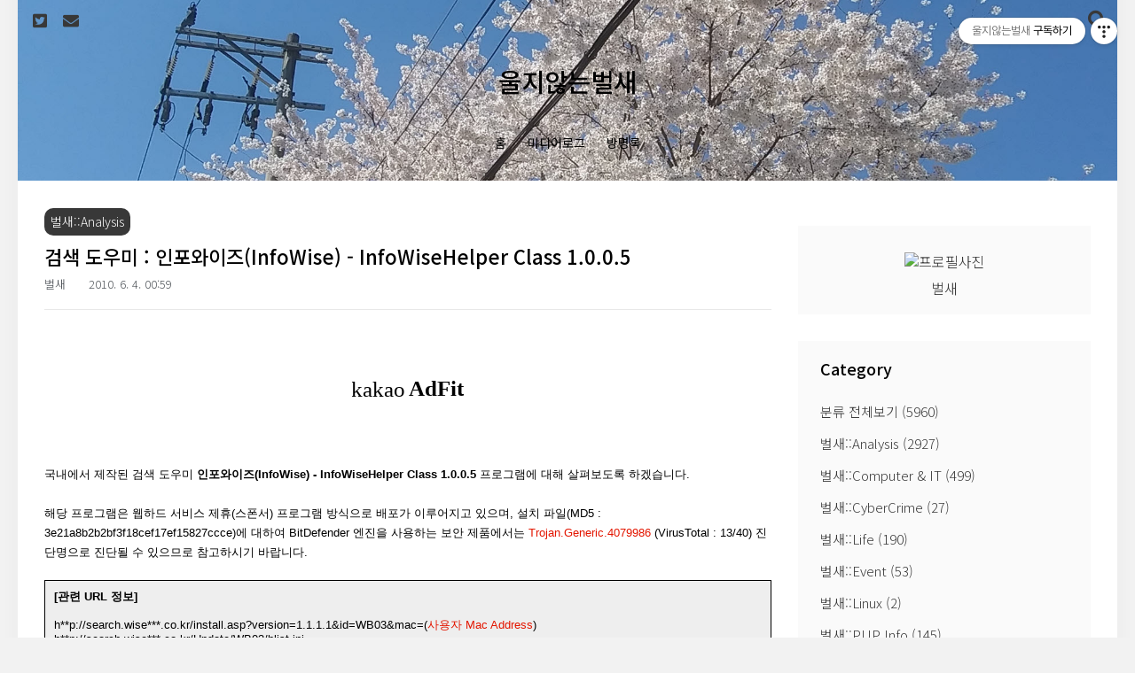

--- FILE ---
content_type: text/html;charset=UTF-8
request_url: https://hummingbird.tistory.com/2157
body_size: 44073
content:
<!DOCTYPE html>
<html lang="ko">
                                                                <head>
                <script type="text/javascript">if (!window.T) { window.T = {} }
window.T.config = {"TOP_SSL_URL":"https://www.tistory.com","PREVIEW":false,"ROLE":"guest","PREV_PAGE":"","NEXT_PAGE":"","BLOG":{"id":13686,"name":"hummingbird","title":"울지않는벌새","isDormancy":false,"nickName":"벌새","status":"open","profileStatus":"normal"},"NEED_COMMENT_LOGIN":false,"COMMENT_LOGIN_CONFIRM_MESSAGE":"","LOGIN_URL":"https://www.tistory.com/auth/login/?redirectUrl=https://hummingbird.tistory.com/2157","DEFAULT_URL":"https://hummingbird.tistory.com","USER":{"name":null,"homepage":null,"id":0,"profileImage":null},"SUBSCRIPTION":{"status":"none","isConnected":false,"isPending":false,"isWait":false,"isProcessing":false,"isNone":true},"IS_LOGIN":false,"HAS_BLOG":false,"IS_SUPPORT":false,"IS_SCRAPABLE":false,"TOP_URL":"http://www.tistory.com","JOIN_URL":"https://www.tistory.com/member/join","PHASE":"prod","ROLE_GROUP":"visitor"};
window.T.entryInfo = {"entryId":2157,"isAuthor":false,"categoryId":112698,"categoryLabel":"벌새::Analysis"};
window.appInfo = {"domain":"tistory.com","topUrl":"https://www.tistory.com","loginUrl":"https://www.tistory.com/auth/login","logoutUrl":"https://www.tistory.com/auth/logout"};
window.initData = {};

window.TistoryBlog = {
    basePath: "",
    url: "https://hummingbird.tistory.com",
    tistoryUrl: "https://hummingbird.tistory.com",
    manageUrl: "https://hummingbird.tistory.com/manage",
    token: "h8E8OU2d/aHKUf8W8Zy9XunHGebRDCLhUI+hN3L2HigL9fxi1FOPHkTLwX+9TPy0"
};
var servicePath = "";
var blogURL = "";</script>

                
                
                        <!-- BusinessLicenseInfo - START -->
        
            <link href="https://tistory1.daumcdn.net/tistory_admin/userblog/userblog-7e0ff364db2dca01461081915f9748e9916c532a/static/plugin/BusinessLicenseInfo/style.css" rel="stylesheet" type="text/css"/>

            <script>function switchFold(entryId) {
    var businessLayer = document.getElementById("businessInfoLayer_" + entryId);

    if (businessLayer) {
        if (businessLayer.className.indexOf("unfold_license") > 0) {
            businessLayer.className = "business_license_layer";
        } else {
            businessLayer.className = "business_license_layer unfold_license";
        }
    }
}
</script>

        
        <!-- BusinessLicenseInfo - END -->
        <!-- GoogleAnalytics - START -->
        <script src="https://www.googletagmanager.com/gtag/js?id=UA-7387544-1" async="async"></script>
<script>window.dataLayer = window.dataLayer || [];
function gtag(){dataLayer.push(arguments);}
gtag('js', new Date());
gtag('config','UA-7387544-1', {
    cookie_domain: 'auto',
    cookie_flags: 'max-age=0;domain=.tistory.com',
    cookie_expires: 7 * 24 * 60 * 60 // 7 days, in seconds
});</script>

        <!-- GoogleAnalytics - END -->

<!-- System - START -->
<script src="//pagead2.googlesyndication.com/pagead/js/adsbygoogle.js" async="async" data-ad-host="ca-host-pub-9691043933427338" data-ad-client="ca-pub-3226542886908596"></script>
<!-- System - END -->

        <!-- GoogleSearchConsole - START -->
        
<!-- BEGIN GOOGLE_SITE_VERIFICATION -->
<meta name="google-site-verification" content="F-pM3GpBjmTUAn2XIWoErtsKLS21tl1YjpBzPITo5Ho"/>
<!-- END GOOGLE_SITE_VERIFICATION -->

        <!-- GoogleSearchConsole - END -->

        <!-- TistoryProfileLayer - START -->
        <link href="https://tistory1.daumcdn.net/tistory_admin/userblog/userblog-7e0ff364db2dca01461081915f9748e9916c532a/static/plugin/TistoryProfileLayer/style.css" rel="stylesheet" type="text/css"/>
<script type="text/javascript" src="https://tistory1.daumcdn.net/tistory_admin/userblog/userblog-7e0ff364db2dca01461081915f9748e9916c532a/static/plugin/TistoryProfileLayer/script.js"></script>

        <!-- TistoryProfileLayer - END -->

                
                <meta http-equiv="X-UA-Compatible" content="IE=Edge">
<meta name="format-detection" content="telephone=no">
<script src="//t1.daumcdn.net/tistory_admin/lib/jquery/jquery-3.5.1.min.js" integrity="sha256-9/aliU8dGd2tb6OSsuzixeV4y/faTqgFtohetphbbj0=" crossorigin="anonymous"></script>
<script type="text/javascript" src="//t1.daumcdn.net/tiara/js/v1/tiara-1.2.0.min.js"></script><meta name="referrer" content="always"/>
<meta name="google-adsense-platform-account" content="ca-host-pub-9691043933427338"/>
<meta name="google-adsense-platform-domain" content="tistory.com"/>
<meta name="google-adsense-account" content="ca-pub-3226542886908596"/>
<meta name="description" content="국내에서 제작된 검색 도우미 인포와이즈(InfoWise) - InfoWiseHelper Class 1.0.0.5 프로그램에 대해 살펴보도록 하겠습니다. 해당 프로그램은 웹하드 서비스 제휴(스폰서) 프로그램 방식으로 배포가 이루어지고 있으며, 설치 파일(MD5 : 3e21a8b2b2bf3f18cef17ef15827ccce)에 대하여 BitDefender 엔진을 사용하는 보안 제품에서는 Trojan.Generic.4079986 (VirusTotal : 13/40) 진단명으로 진단될 수 있으므로 참고하시기 바랍니다. [관련 URL 정보] h**p://search.wise***.co.kr/install.asp?version=1.1.1.1&amp;id=WB03&amp;mac=(사용자 Mac Address) h**p://sear.."/>
<meta property="og:type" content="article"/>
<meta property="og:url" content="https://hummingbird.tistory.com/2157"/>
<meta property="og.article.author" content="벌새"/>
<meta property="og:site_name" content="울지않는벌새"/>
<meta property="og:title" content="검색 도우미 : 인포와이즈(InfoWise) - InfoWiseHelper Class 1.0.0.5"/>
<meta name="by" content="벌새"/>
<meta property="og:description" content="국내에서 제작된 검색 도우미 인포와이즈(InfoWise) - InfoWiseHelper Class 1.0.0.5 프로그램에 대해 살펴보도록 하겠습니다. 해당 프로그램은 웹하드 서비스 제휴(스폰서) 프로그램 방식으로 배포가 이루어지고 있으며, 설치 파일(MD5 : 3e21a8b2b2bf3f18cef17ef15827ccce)에 대하여 BitDefender 엔진을 사용하는 보안 제품에서는 Trojan.Generic.4079986 (VirusTotal : 13/40) 진단명으로 진단될 수 있으므로 참고하시기 바랍니다. [관련 URL 정보] h**p://search.wise***.co.kr/install.asp?version=1.1.1.1&amp;id=WB03&amp;mac=(사용자 Mac Address) h**p://sear.."/>
<meta property="og:image" content="https://img1.daumcdn.net/thumb/R800x0/?scode=mtistory2&fname=https%3A%2F%2Ft1.daumcdn.net%2Fcfile%2Ftistory%2F19736B254C07CCDA95"/>
<meta property="article:section" content="'IT 인터넷'"/>
<meta name="twitter:card" content="summary_large_image"/>
<meta name="twitter:site" content="@TISTORY"/>
<meta name="twitter:title" content="검색 도우미 : 인포와이즈(InfoWise) - InfoWiseHelper Class 1.0.0.5"/>
<meta name="twitter:description" content="국내에서 제작된 검색 도우미 인포와이즈(InfoWise) - InfoWiseHelper Class 1.0.0.5 프로그램에 대해 살펴보도록 하겠습니다. 해당 프로그램은 웹하드 서비스 제휴(스폰서) 프로그램 방식으로 배포가 이루어지고 있으며, 설치 파일(MD5 : 3e21a8b2b2bf3f18cef17ef15827ccce)에 대하여 BitDefender 엔진을 사용하는 보안 제품에서는 Trojan.Generic.4079986 (VirusTotal : 13/40) 진단명으로 진단될 수 있으므로 참고하시기 바랍니다. [관련 URL 정보] h**p://search.wise***.co.kr/install.asp?version=1.1.1.1&amp;id=WB03&amp;mac=(사용자 Mac Address) h**p://sear.."/>
<meta property="twitter:image" content="https://img1.daumcdn.net/thumb/R800x0/?scode=mtistory2&fname=https%3A%2F%2Ft1.daumcdn.net%2Fcfile%2Ftistory%2F19736B254C07CCDA95"/>
<meta content="https://hummingbird.tistory.com/2157" property="dg:plink" content="https://hummingbird.tistory.com/2157"/>
<meta name="plink"/>
<meta name="title" content="검색 도우미 : 인포와이즈(InfoWise) - InfoWiseHelper Class 1.0.0.5"/>
<meta name="article:media_name" content="울지않는벌새"/>
<meta property="article:mobile_url" content="https://hummingbird.tistory.com/m/2157"/>
<meta property="article:pc_url" content="https://hummingbird.tistory.com/2157"/>
<meta property="article:mobile_view_url" content="https://hummingbird.tistory.com/m/2157"/>
<meta property="article:pc_view_url" content="https://hummingbird.tistory.com/2157"/>
<meta property="article:talk_channel_view_url" content="https://hummingbird.tistory.com/m/2157"/>
<meta property="article:pc_service_home" content="https://www.tistory.com"/>
<meta property="article:mobile_service_home" content="https://www.tistory.com/m"/>
<meta property="article:txid" content="13686_2157"/>
<meta property="article:published_time" content="2010-06-04T00:59:49+09:00"/>
<meta property="og:regDate" content="20100604125949"/>
<meta property="article:modified_time" content="2016-01-24T17:19:07+09:00"/>
<script type="module" src="https://tistory1.daumcdn.net/tistory_admin/userblog/userblog-7e0ff364db2dca01461081915f9748e9916c532a/static/pc/dist/index.js" defer=""></script>
<script type="text/javascript" src="https://tistory1.daumcdn.net/tistory_admin/userblog/userblog-7e0ff364db2dca01461081915f9748e9916c532a/static/pc/dist/index-legacy.js" defer="" nomodule="true"></script>
<script type="text/javascript" src="https://tistory1.daumcdn.net/tistory_admin/userblog/userblog-7e0ff364db2dca01461081915f9748e9916c532a/static/pc/dist/polyfills-legacy.js" defer="" nomodule="true"></script>
<link rel="stylesheet" type="text/css" href="https://t1.daumcdn.net/tistory_admin/www/style/font.css"/>
<link rel="stylesheet" type="text/css" href="https://tistory1.daumcdn.net/tistory_admin/userblog/userblog-7e0ff364db2dca01461081915f9748e9916c532a/static/style/content.css"/>
<link rel="stylesheet" type="text/css" href="https://tistory1.daumcdn.net/tistory_admin/userblog/userblog-7e0ff364db2dca01461081915f9748e9916c532a/static/pc/dist/index.css"/>
<link rel="stylesheet" type="text/css" href="https://tistory1.daumcdn.net/tistory_admin/userblog/userblog-7e0ff364db2dca01461081915f9748e9916c532a/static/style/uselessPMargin.css"/>
<script type="text/javascript">(function() {
    var tjQuery = jQuery.noConflict(true);
    window.tjQuery = tjQuery;
    window.orgjQuery = window.jQuery; window.jQuery = tjQuery;
    window.jQuery = window.orgjQuery; delete window.orgjQuery;
})()</script>
<script type="text/javascript" src="https://tistory1.daumcdn.net/tistory_admin/userblog/userblog-7e0ff364db2dca01461081915f9748e9916c532a/static/script/base.js"></script>
<script type="text/javascript" src="//developers.kakao.com/sdk/js/kakao.min.js"></script>

                
<!-- Category URL 삭제 시작 -->
<script type="text/javascript">

    if(typeof(history.pushState) == 'function')

    {

    var CatagoryURL = location.href;

    CatagoryURL = CatagoryURL.replace(/\?category=([0-9]+)/ig,'');

    history.pushState(null, null, CatagoryURL);

     } 

</script>
<!-- Category URL 삭제 끝 -->
<!-- Global site tag (gtag.js) - Google Analytics 시작 -->
<script async src="https://www.googletagmanager.com/gtag/js?id=G-Q0HT8HLY3E"></script>
<script>
  window.dataLayer = window.dataLayer || [];
  function gtag(){dataLayer.push(arguments);}
  gtag('js', new Date());

  gtag('config', 'G-Q0HT8HLY3E');
</script>
<!-- Global site tag (gtag.js) - Google Analytics 끝 -->
<meta name="robots" content="index,follow">
<!-- Bing 인증 시작-->
<meta name="msvalidate.01" content="26F20AA80C5F00A903AE40A62357CBF5" />
<!-- Bing 인증 끝-->
<!-- Naver 웹마스터 도구 소유 확인 시작-->
<meta name="naver-site-verification" content="4ca86206d20c49e78af333e9fa029305eba759f7" />
<!-- Naver 웹마스터 도구 소유 확인 끝-->
	<meta charset="UTF-8">
	<meta name="viewport" content="user-scalable=no, initial-scale=1.0, maximum-scale=1.0, minimum-scale=1.0, width=device-width">
	<title>검색 도우미 : 인포와이즈(InfoWise) - InfoWiseHelper Class 1.0.0.5</title>
	<link rel="stylesheet" href="https://use.fontawesome.com/releases/v5.6.3/css/all.css" integrity="sha384-UHRtZLI+pbxtHCWp1t77Bi1L4ZtiqrqD80Kn4Z8NTSRyMA2Fd33n5dQ8lWUE00s/" crossorigin="anonymous">
	<link href="https://fonts.googleapis.com/css?family=Noto+Sans+KR:100,300,400,500,700,900|Noto+Serif+KR:200,300,400,500,600,700,900&display=swap" rel="stylesheet">
	<link rel="stylesheet" href="https://tistory1.daumcdn.net/tistory/13686/skin/style.css?_version_=1699710206">
	<script src="https://ajax.googleapis.com/ajax/libs/jquery/3.2.1/jquery.min.js"></script>
	<style tye="text/css">
		body, input, select, textarea, button{
			font-family: 'Noto Sans KR',sans-serif;
		}
	
		/* 117 Responsive Simplit3 */
		.social-link a:hover, #header .category a:hover,#header .category > ul > li > a:hover, #header .category > ul > li > ul > li > a:hover,.sidebar ul li a:hover,.box_aside .tt-calendar tbody td a,.box_aside .tt-calendar tbody td .cal_click,#footer .blog-menu ul li:hover a,.cover-thumbnail-list ul li a:hover .title,.cover-masonry ul li a:hover .title,.cover-list ul li a:hover .title,.cover-banner,.post-item:hover .title,.hgroup .post-meta a:hover,.tags .items a:hover,.related-articles ul li a:hover .title,.sidebar .search input{
			color: #c5a179 !important;
		}
		.pagination .prev:hover, .pagination .next:hover, .pagination .view-more:hover, .pagelist .pagination a:hover span:not(.selected) {
			color: #c5a179 !important;
			border: 1px solid #c5a179 !important;
		}
		.pagelist .pagination .selected, .pagelist .pagination a:hover .selected, .pagelist .pagination .view-more:hover{
			border: 1px solid #c5a179 !important;
			background: #c5a179 !important;
		}
		.sidebar .search button,.box_aside .list_tag .link_tag:hover,.box_aside .link_more,.cover-thumbnail-list ul li .text-box:hover,.cover-banner ul li .more-btn:hover, .post-item:hover .category, .cover-list ul li:hover .category{
			background-color: #c5a179 !important;
		}
		.content-bg{
			background-color: TRANSPARENT;
		}		
	
	
		#header .blog-menu ul li a{
			color:#000 !important;
		}
	
	
		#header{
			background-color:TRANSPARENT !important;
		}
		
	</style>

                
                
                <link rel="stylesheet" type="text/css" href="https://tistory1.daumcdn.net/tistory_admin/userblog/userblog-7e0ff364db2dca01461081915f9748e9916c532a/static/style/revenue.css"/>
<link rel="canonical" href="https://hummingbird.tistory.com/2157"/>

<!-- BEGIN STRUCTURED_DATA -->
<script type="application/ld+json">
    {"@context":"http://schema.org","@type":"BlogPosting","mainEntityOfPage":{"@id":"https://hummingbird.tistory.com/2157","name":null},"url":"https://hummingbird.tistory.com/2157","headline":"검색 도우미 : 인포와이즈(InfoWise) - InfoWiseHelper Class 1.0.0.5","description":"국내에서 제작된 검색 도우미 인포와이즈(InfoWise) - InfoWiseHelper Class 1.0.0.5 프로그램에 대해 살펴보도록 하겠습니다. 해당 프로그램은 웹하드 서비스 제휴(스폰서) 프로그램 방식으로 배포가 이루어지고 있으며, 설치 파일(MD5 : 3e21a8b2b2bf3f18cef17ef15827ccce)에 대하여 BitDefender 엔진을 사용하는 보안 제품에서는 Trojan.Generic.4079986 (VirusTotal : 13/40) 진단명으로 진단될 수 있으므로 참고하시기 바랍니다. [관련 URL 정보] h**p://search.wise***.co.kr/install.asp?version=1.1.1.1&amp;id=WB03&amp;mac=(사용자 Mac Address) h**p://sear..","author":{"@type":"Person","name":"벌새","logo":null},"image":{"@type":"ImageObject","url":"https://img1.daumcdn.net/thumb/R800x0/?scode=mtistory2&fname=https%3A%2F%2Ft1.daumcdn.net%2Fcfile%2Ftistory%2F19736B254C07CCDA95","width":"800px","height":"800px"},"datePublished":"2010-06-04T00:59:49+09:00","dateModified":"2016-01-24T17:19:07+09:00","publisher":{"@type":"Organization","name":"TISTORY","logo":{"@type":"ImageObject","url":"https://t1.daumcdn.net/tistory_admin/static/images/openGraph/opengraph.png","width":"800px","height":"800px"}}}
</script>
<!-- END STRUCTURED_DATA -->
<link rel="stylesheet" type="text/css" href="https://tistory1.daumcdn.net/tistory_admin/userblog/userblog-7e0ff364db2dca01461081915f9748e9916c532a/static/style/dialog.css"/>
<link rel="stylesheet" type="text/css" href="//t1.daumcdn.net/tistory_admin/www/style/top/font.css"/>
<link rel="stylesheet" type="text/css" href="https://tistory1.daumcdn.net/tistory_admin/userblog/userblog-7e0ff364db2dca01461081915f9748e9916c532a/static/style/postBtn.css"/>
<link rel="stylesheet" type="text/css" href="https://tistory1.daumcdn.net/tistory_admin/userblog/userblog-7e0ff364db2dca01461081915f9748e9916c532a/static/style/tistory.css"/>
<script type="text/javascript" src="https://tistory1.daumcdn.net/tistory_admin/userblog/userblog-7e0ff364db2dca01461081915f9748e9916c532a/static/script/common.js"></script>

                
                </head>
                                                <body id="tt-body-page" class="
cover-slider-content 
narrow-header 

 center-header
 category-side
 sidebar-right
 pagelist
 font-sans
 header-bg
 sidebar-thumbnail-on
 place-thumbnail

"
 style="background-color:#f2f2f2" 
>
                
                
                


<div id="acc-nav">
	<a href="#content">본문 바로가기</a>
</div>

<div id="wrap">
	<div class="inner">

		<header id="header">
			<div class="inner">
				<button type="button" class="mobile-menu"><span>메뉴</span></button>

				<div class="search">
					<div class="inner">
					
						<div class="close-search"></div>
						<input type="text" name="search" value="" placeholder="검색어를 입력하세요." onkeypress="if (event.keyCode == 13) { try {
    window.location.href = '/search' + '/' + looseURIEncode(document.getElementsByName('search')[0].value);
    document.getElementsByName('search')[0].value = '';
    return false;
} catch (e) {} }">
						<button type="submit" onclick="try {
    window.location.href = '/search' + '/' + looseURIEncode(document.getElementsByName('search')[0].value);
    document.getElementsByName('search')[0].value = '';
    return false;
} catch (e) {}">검색</button>
					
					</div>
				</div>			

				
				<div class="social-link-wrap">
					<div class="social-link">
						<a href="https://twitter.com/Boanbird" class="twitter" target="_blank"><div>Twitter</div></a>
						<a href="mailto:hummingbird@tistory.com" class="email" target="_blank"><div>Email</div></a>
					</div>
				</div>
							

				<div class="title">
					<h1><a style="color:#000" href="https://hummingbird.tistory.com/">울지않는벌새</a></h1>
				</div>

				<div class="menu">
					<nav id="gnb">
						<aside id="header_sidebar" class="sidebar">
							<div class="inner">
							</div>
						</aside>
					</nav>
				</div>

				
				<div class="content-wrap">
					<div class="blog-menu">
						<ul>
  <li class="t_menu_home first"><a href="/" target="">홈</a></li>
  <li class="t_menu_medialog"><a href="/media" target="">미디어로그</a></li>
  <li class="t_menu_guestbook last"><a href="/guestbook" target="">방명록</a></li>
</ul>
					</div>
				</div>
				
			</div>
			<nav class="category-menu">
				<div class="inner">
					<div class="category">
						<ul class="tt_category"><li class=""><a href="/category" class="link_tit"> 분류 전체보기 <span class="c_cnt">(5960)</span> </a>
  <ul class="category_list"><li class=""><a href="/category/%EB%B2%8C%EC%83%88%3A%3AAnalysis" class="link_item"> 벌새::Analysis <span class="c_cnt">(2927)</span> </a></li>
<li class=""><a href="/category/%EB%B2%8C%EC%83%88%3A%3AComputer%20%26%20IT" class="link_item"> 벌새::Computer &amp; IT <span class="c_cnt">(499)</span> </a></li>
<li class=""><a href="/category/%EB%B2%8C%EC%83%88%3A%3ACyberCrime" class="link_item"> 벌새::CyberCrime <span class="c_cnt">(27)</span> </a></li>
<li class=""><a href="/category/%EB%B2%8C%EC%83%88%3A%3ALife" class="link_item"> 벌새::Life <span class="c_cnt">(190)</span> </a></li>
<li class=""><a href="/category/%EB%B2%8C%EC%83%88%3A%3AEvent" class="link_item"> 벌새::Event <span class="c_cnt">(53)</span> </a></li>
<li class=""><a href="/category/%EB%B2%8C%EC%83%88%3A%3ALinux" class="link_item"> 벌새::Linux <span class="c_cnt">(2)</span> </a></li>
<li class=""><a href="/category/%EB%B2%8C%EC%83%88%3A%3APUP%20Info" class="link_item"> 벌새::PUP Info <span class="c_cnt">(145)</span> </a></li>
<li class=""><a href="/category/%EB%B2%8C%EC%83%88%3A%3ASecurity" class="link_item"> 벌새::Security <span class="c_cnt">(1531)</span> </a></li>
<li class=""><a href="/category/%EB%B2%8C%EC%83%88%3A%3ASoftware" class="link_item"> 벌새::Software <span class="c_cnt">(479)</span> </a></li>
<li class=""><a href="/category/%EB%B2%8C%EC%83%88%3A%3AThinking" class="link_item"> 벌새::Thinking <span class="c_cnt">(107)</span> </a></li>
</ul>
</li>
</ul>

					</div>
				</div>
			</nav>		
		</header>

		<hr/>

		<div class="content-bg">

			<section class="container">
				<div class="inner">

					<aside id="sidebar" class="sidebar">
			
						<div class="inner">
							
							<div id="wrap_sidebar1" class="wrap_sidebar1">
							
								
								<div id="profile" class="box_aside">
									<div class="inner">
										<div class="blogger-profile">
											<div class="inner">
												<div class="thumb-profile-big">
													<img src="https://t1.daumcdn.net/cfile/tistory/2162793F53571DC00C" class="img-profile" alt="프로필사진">
												</div>
												<span class="txt-profile">벌새</span>
											</div>
										</div>
									</div>
								</div>
								

								            <div class="revenue_unit_wrap">
  <div class="revenue_unit_item adfit">
    <div class="revenue_unit_info">250x250</div>
    <ins class="kakao_ad_area" style="display: none;" data-ad-unit="DAN-VPVgHpamc5Mhrmkp" data-ad-width="250px" data-ad-height="250px"></ins>
    <script type="text/javascript" src="//t1.daumcdn.net/kas/static/ba.min.js" async="async"></script>
  </div>
</div><div class="module module_plugin">        <!-- SB_Banner - START -->
        <script>
  (function() {
    var cx = 'partner-pub-3226542886908596:1946518630';
    var gcse = document.createElement('script');
    gcse.type = 'text/javascript';
    gcse.async = true;
    gcse.src = 'https://cse.google.com/cse.js?cx=' + cx;
    var s = document.getElementsByTagName('script')[0];
    s.parentNode.insertBefore(gcse, s);
  })();
</script>
<gcse:searchbox-only></gcse:searchbox-only>
        <!-- SB_Banner - END -->
</div>
            <div class="revenue_unit_wrap">
  <div class="revenue_unit_item adsense responsive">
    <div class="revenue_unit_info">반응형</div>
    <script src="//pagead2.googlesyndication.com/pagead/js/adsbygoogle.js" async="async"></script>
    <ins class="adsbygoogle" style="display: block;" data-ad-host="ca-host-pub-9691043933427338" data-ad-client="ca-pub-3226542886908596" data-ad-format="auto"></ins>
    <script>(adsbygoogle = window.adsbygoogle || []).push({});</script>
  </div>
</div>
										<!-- 공지사항 -->
										
											<div class="box_aside">
												<div class="tit_aside">Notice</div>
												<ul class="list_board">
													
														<li><a href="/notice/911" class="link_item">블로그 연혁 &amp; 연락처</a></li>
													
														<li><a href="/notice/4859" class="link_item">악성코드 및 광고 프로그램 삭제 문의 방법</a></li>
													
														<li><a href="/notice/1535" class="link_item">블로그 저작권 안내</a></li>
													
												</ul>
											</div>
										
									
								
											<!-- 글 보관함 -->
											<div class="box_aside box_archive">
												<div class="tit_aside">Archives</div>
												<ul class="list_keep">
													
												</ul>
											</div>
										
											<!-- 방문자수 -->
											<div class="box_aside box_visitor">
												<div class="tit_aside">Visits</div>
												<div class="list_visit">
													<dl class="list_total">
														<dd></dd>
													</dl>
													<dl class="list_visitor">
														<dt>Today</dt>
														<dd></dd>
													</dl>
													<dl class="list_visitor">
														<dt>Yesterday</dt>
														<dd></dd>
													</dl>
												</div>
											</div>
																		
							</div>

						</div>
					</aside>		
			
					<article id="content">
			
						<div class="inner">
							
							
				
							
				
							
			
							
			
							
			
							         
             
	
	
		<div class="hgroup">
			<div class="category">벌새::Analysis</div>
			<h1>검색 도우미 : 인포와이즈(InfoWise) - InfoWiseHelper Class 1.0.0.5 </h1>
			<div class="post-meta">
				<span class="author">벌새</span>
				<span class="date">
					
					2010. 6. 4. 00:59									
				</span>
				
			</div>
		</div>
		<div class="entry-content">
			
                    <!-- System - START -->
        <div class="revenue_unit_wrap">
  <div class="revenue_unit_item adfit">
    <div class="revenue_unit_info">728x90</div>
    <ins class="kakao_ad_area" style="display: none;" data-ad-unit="DAN-4vW5iWjSTXO7hQJq" data-ad-width="728px" data-ad-height="90px"></ins>
    <script type="text/javascript" src="//t1.daumcdn.net/kas/static/ba.min.js" async="async"></script>
  </div>
</div>
<div class="revenue_unit_wrap">
  <div class="revenue_unit_item adsense responsive">
    <div class="revenue_unit_info">반응형</div>
    <script src="//pagead2.googlesyndication.com/pagead/js/adsbygoogle.js" async="async"></script>
    <ins class="adsbygoogle" style="display: block;" data-ad-host="ca-host-pub-9691043933427338" data-ad-client="ca-pub-3226542886908596" data-ad-format="auto"></ins>
    <script>(adsbygoogle = window.adsbygoogle || []).push({});</script>
  </div>
</div>
        <!-- System - END -->

            <div class="tt_article_useless_p_margin contents_style"><div><span style="FONT-FAMILY: Arial"><span style="FONT-SIZE: 10pt"><font color="#000000"><span style="FONT-SIZE: 10pt"><span style="FONT-FAMILY: Arial"><span style="FONT-SIZE: 10pt"><span style="font-family:Arial;">국내에서 제작된 검색 도우미 <strong>인포와이즈(InfoWise) - InfoWiseHelper Class 1.0.0.5&nbsp;</strong>프로그램에 대해 살펴보도록 하겠습니다.<br />
<br />해당 프로그램은 웹하드 서비스 제휴(스폰서) 프로그램 방식으로 배포가 이루어지고 있으며, 설치 파일(MD5 : 3e21a8b2b2bf3f18cef17ef15827ccce)에 대하여 BitDefender 엔진을 사용하는 보안 제품에서는 <font color="#e31600">Trojan.Generic.4079986</font> (VirusTotal : 13/40) 진단명으로 진단될 수 있으므로 참고하시기 바랍니다.<br />
<br />
<div style="BORDER-BOTTOM: #000000 1px solid; BORDER-LEFT: #000000 1px solid; PADDING-BOTTOM: 10px; BACKGROUND-COLOR: #eeeeee; PADDING-LEFT: 10px; PADDING-RIGHT: 10px; BORDER-TOP: #000000 1px solid; BORDER-RIGHT: #000000 1px solid; PADDING-TOP: 10px" class="txc-textbox"><strong>[관련 URL 정보]</strong><br />
<br />h**p://search.wise***.co.kr/install.asp?version=1.1.1.1&amp;id=WB03&amp;mac=(<font color="#e31600">사용자 Mac Address</font>)<br />
h**p://search.wise***.co.kr/Update/WB03/blist.ini<br />
h**p://search.wise***.co.kr/Update/WB03/InfoWise.ini<br />
h**p://search.wise***.co.kr/update/WB03/InfoWiseUpdate1116.exe<br />
h**p://search.wise***.co.kr/uninstall.asp?version=1.1.1.1&amp;id=WB03&amp;mac=(<font color="#e31600">사용자 Mac Address</font>)<br />
</div><p style="text-align: center;"><span class="imageblock" style="display: inline-block; width: 494px;  height: auto; max-width: 100%;"><img src="https://t1.daumcdn.net/cfile/tistory/19736B254C07CCDA95" style="max-width: 100%; height: auto;" srcset="https://img1.daumcdn.net/thumb/R1280x0/?scode=mtistory2&fname=https%3A%2F%2Ft1.daumcdn.net%2Fcfile%2Ftistory%2F19736B254C07CCDA95" width="494" height="248" filename="2010-06-04 AM 12-07-22_wm.png" filemime="image/jpeg"/></span></p>해당 프로그램은 Windows 시작시 InfoWise.exe 파일을 시작 프로그램으로 등록하여 자동 실행되도록 구성되어 있습니다.<br /><p style="text-align: center;"><span class="imageblock" style="display: inline-block; width: 600px;  height: auto; max-width: 100%;"><img src="https://t1.daumcdn.net/cfile/tistory/202B15244C07CD3340" style="max-width: 100%; height: auto;" srcset="https://img1.daumcdn.net/thumb/R1280x0/?scode=mtistory2&fname=https%3A%2F%2Ft1.daumcdn.net%2Fcfile%2Ftistory%2F202B15244C07CD3340" width="600" height="203" filename="2010-06-04 AM 12-14-59_wm.png" filemime="image/jpeg"/></span></p>프로그램의 기본적인 동작 방식은 사용자가 Internet Explorer를 통해 특정 검색 결과를 클릭할 경우, 탭(Tab) 브라우저 방식이 아닌 새 창 열기 방식으로 페이지를 열고 웹 브라우저 하단에 검색어와 관련된 추천 사이트를 제시하는 광고바가 생성되는 것을 확인할 수 있습니다.<br /><p style="text-align: center;"><span class="imageblock" style="display: inline-block; width: 600px;  height: auto; max-width: 100%;"><img src="https://t1.daumcdn.net/cfile/tistory/146711264C07CDAB62" style="max-width: 100%; height: auto;" srcset="https://img1.daumcdn.net/thumb/R1280x0/?scode=mtistory2&fname=https%3A%2F%2Ft1.daumcdn.net%2Fcfile%2Ftistory%2F146711264C07CDAB62" width="600" height="280" filename="2010-06-04 AM 12-20-00_wm.png" filemime="image/jpeg"/></span></p>단순히 생성된 광고바를 통해서는 프로그램 이름을 확인할 수 없으며, 추가 기능 관리에 등록된 <strong>[nbiz Ltd. - InfoWiseHelper Class / InfoWise] </strong>항목을 통해 정확한 광고 프로그램의 존재를 확인할 수 있습니다.<br /><p style="text-align: center;"><span class="imageblock" style="display: inline-block; width: 342px;  height: auto; max-width: 100%;"><img src="https://t1.daumcdn.net/cfile/tistory/110603254C07CE1F5B" style="max-width: 100%; height: auto;" srcset="https://img1.daumcdn.net/thumb/R1280x0/?scode=mtistory2&fname=https%3A%2F%2Ft1.daumcdn.net%2Fcfile%2Ftistory%2F110603254C07CE1F5B" width="342" height="118" filename="2010-06-04 AM 12-18-06_wm.png" filemime="image/jpeg"/></span></p>프로세스 정보를 살펴보면 시작 프로그램으로 등록된 InfoWise.exe 프로세스는 메모리에 상주하며, Internet Explorer를 실행할 경우 iexplore.exe 프로세스에 InfoWise.dll 파일을 BHO 방식으로 추가하는 동작을 확인할 수 있습니다.<br /><p style="text-align: center;"><span class="imageblock" style="display: inline-block; width: 600px;  height: auto; max-width: 100%;"><img src="https://t1.daumcdn.net/cfile/tistory/1458BB264C07CE8488" style="max-width: 100%; height: auto;" srcset="https://img1.daumcdn.net/thumb/R1280x0/?scode=mtistory2&fname=https%3A%2F%2Ft1.daumcdn.net%2Fcfile%2Ftistory%2F1458BB264C07CE8488" width="600" height="128" filename="2010-06-04 AM 12-23-40_wm.png" filemime="image/jpeg"/></span></p>프로그램 삭제시에는 작업 관리자에서 InfoWise.exe 프로세스를 수동으로 종료하시기 바라며, Internet Explorer를 비롯한 모든 프로그램을 종료한 상태에서 제어판의<strong> [InfoWise] </strong>삭제 항목을 통해 삭제하실 수 있습니다.<br />
<br />프로그램 삭제 후에는 추가적으로 다음의 폴더와 파일을 수동으로 삭제하시기 바랍니다.<br />
<br />
<div style="BORDER-BOTTOM: #000000 1px solid; BORDER-LEFT: #000000 1px solid; PADDING-BOTTOM: 10px; BACKGROUND-COLOR: #eeeeee; PADDING-LEFT: 10px; PADDING-RIGHT: 10px; BORDER-TOP: #000000 1px solid; BORDER-RIGHT: #000000 1px solid; PADDING-TOP: 10px" class="txc-textbox">C:\Program Files\InfoWise<br />
C:\Documents and Settings\(<font color="#e31600">사용자 계정</font>)\Local Settings\Temp\InfoWiseUpdate1116.exe<br />
</div><br />

<div style="BORDER-BOTTOM: #000000 1px solid; BORDER-LEFT: #000000 1px solid; PADDING-BOTTOM: 10px; BACKGROUND-COLOR: #eeeeee; PADDING-LEFT: 10px; PADDING-RIGHT: 10px; BORDER-TOP: #000000 1px solid; BORDER-RIGHT: #000000 1px solid; PADDING-TOP: 10px" class="txc-textbox"><strong>[생성 레지스트리 등록 정보]</strong><br />
<br />HKEY_CLASSES_ROOT\AppID\InfoWise.DLL<br />
HKEY_CLASSES_ROOT\AppID\{550B83B2-1AFF-4269-A3B7-2DFC4C576553}<br />
HKEY_CLASSES_ROOT\CLSID\{2A9C209D-35B7-45a0-B5AF-9724A83BE57A}<br />
HKEY_CLASSES_ROOT\CLSID\{F5F94A23-E0CD-486d-86C8-EB908A9007E6}<br />
HKEY_CLASSES_ROOT\InfoWise.InfoWiseHelper<br />
HKEY_CLASSES_ROOT\InfoWise.InfoWiseHelper.1<br />
HKEY_CLASSES_ROOT\InfoWise.InfoWiseObj<br />
HKEY_CLASSES_ROOT\InfoWise.InfoWiseObj.1<br />
HKEY_CLASSES_ROOT\Interface\{59DE0E37-3872-46CA-9C06-B864003F67FB}<br />
HKEY_CLASSES_ROOT\Interface\{8EB83838-663E-45F7-990D-3F8F650DE5C0}<br />
HKEY_CLASSES_ROOT\TypeLib\{0BFC1C90-6E90-43EA-841D-A0D05B6F5141}<br />
HKEY_CURRENT_USER\Software\InfoWise<br />
HKEY_LOCAL_MACHINE\software\Microsoft\Windows\CurrentVersion\Explorer\Browser Helper Objects\{F5F94A23-E0CD-486d-86C8-EB908A9007E6}<br />
HKEY_LOCAL_MACHINE\software\Microsoft\Windows\CurrentVersion\Run<br />
<font color="#e31600">&nbsp;- InfoWise = C:\Program Files\InfoWise\InfoWise.exe</font><br />
HKEY_LOCAL_MACHINE\software\Microsoft\Windows\CurrentVersion\Uninstall\InfoWise<br />
</div></span></span></span></span><span style="FONT-FAMILY: Arial"><span style="FONT-SIZE: 10pt"><font size="+0"><span style="FONT-SIZE: 10pt"><span style="FONT-FAMILY: Arial"><span style="FONT-SIZE: 10pt"><span style="font-family:Arial;"><br />
해당 프로그램 역시 설치된 환경에서 프로그램 목록에 제시되지 않는 문제로 인해 사용자는 인터넷 사용 중에 어떤 프로그램으로 인해 광고바가 생성되는지 제대로 알지 못하므로, 프로그램 설치시에는 제휴(스폰서) 프로그램의 설치 여부를 꼼꼼히 확인하는 습관을 가지시기 바랍니다.<br />
<br />
<div style="BORDER-BOTTOM: #112a75 1px solid; BORDER-LEFT: #112a75 1px solid; PADDING-BOTTOM: 10px; BACKGROUND-COLOR: #dbe8fb; PADDING-LEFT: 10px; PADDING-RIGHT: 10px; BORDER-TOP: #112a75 1px solid; BORDER-RIGHT: #112a75 1px solid; PADDING-TOP: 10px" class="txc-textbox"><strong><span style="FONT-SIZE: 11pt">[관련글 보기]</span><br />
<br /></strong><a href="http://hummingbird.tistory.com/1174" target="_blank"><strong><font color="#193da9">2009/07/03 - [벌새::Analysis] - 메가파일(Megafile) 스폰서 광고 분석</font></strong></a><br />
</div></span></span></span></span></font></span></span></font></span></span></div><p><br /></p></div>
                    <!-- System - START -->
        <div class="revenue_unit_wrap">
  <div class="revenue_unit_item adfit">
    <div class="revenue_unit_info">728x90</div>
    <ins class="kakao_ad_area" style="display: none;" data-ad-unit="DAN-B6e0SW9TYn9PPmAw" data-ad-width="728px" data-ad-height="90px"></ins>
    <script type="text/javascript" src="//t1.daumcdn.net/kas/static/ba.min.js" async="async"></script>
  </div>
</div>
<div class="revenue_unit_wrap">
  <div class="revenue_unit_item adsense responsive">
    <div class="revenue_unit_info">반응형</div>
    <script src="//pagead2.googlesyndication.com/pagead/js/adsbygoogle.js" async="async"></script>
    <ins class="adsbygoogle" style="display: block;" data-ad-host="ca-host-pub-9691043933427338" data-ad-client="ca-pub-3226542886908596" data-ad-format="auto"></ins>
    <script>(adsbygoogle = window.adsbygoogle || []).push({});</script>
  </div>
</div>
        <!-- System - END -->

<script onerror="changeAdsenseToNaverAd()" async src="https://pagead2.googlesyndication.com/pagead/js/adsbygoogle.js?client=ca-pub-9527582522912841" crossorigin="anonymous"></script>
<!-- inventory -->
<ins class="adsbygoogle" style="margin:50px 0; display:block;" data-ad-client="ca-pub-9527582522912841" data-ad-slot="4947159016" data-ad-format="auto" data-full-width-responsive="true" data-ad-type="inventory" data-ad-adfit-unit="DAN-HCZEy0KQLPMGnGuC"></ins>

<script id="adsense_script">
     (adsbygoogle = window.adsbygoogle || []).push({});
</script>
<script>
    if(window.observeAdsenseUnfilledState !== undefined){ observeAdsenseUnfilledState(); }
</script>
<div data-tistory-react-app="NaverAd"></div>

<div class="container_postbtn #post_button_group">
  <div class="postbtn_like"><script>window.ReactionButtonType = 'reaction';
window.ReactionApiUrl = '//hummingbird.tistory.com/reaction';
window.ReactionReqBody = {
    entryId: 2157
}</script>
<div class="wrap_btn" id="reaction-2157" data-tistory-react-app="Reaction"></div><div class="wrap_btn wrap_btn_share"><button type="button" class="btn_post sns_btn btn_share" aria-expanded="false" data-thumbnail-url="https://img1.daumcdn.net/thumb/R800x0/?scode=mtistory2&amp;fname=https%3A%2F%2Ft1.daumcdn.net%2Fcfile%2Ftistory%2F19736B254C07CCDA95" data-title="검색 도우미 : 인포와이즈(InfoWise) - InfoWiseHelper Class 1.0.0.5" data-description="국내에서 제작된 검색 도우미 인포와이즈(InfoWise) - InfoWiseHelper Class 1.0.0.5 프로그램에 대해 살펴보도록 하겠습니다. 해당 프로그램은 웹하드 서비스 제휴(스폰서) 프로그램 방식으로 배포가 이루어지고 있으며, 설치 파일(MD5 : 3e21a8b2b2bf3f18cef17ef15827ccce)에 대하여 BitDefender 엔진을 사용하는 보안 제품에서는 Trojan.Generic.4079986 (VirusTotal : 13/40) 진단명으로 진단될 수 있으므로 참고하시기 바랍니다. [관련 URL 정보] h**p://search.wise***.co.kr/install.asp?version=1.1.1.1&amp;id=WB03&amp;mac=(사용자 Mac Address) h**p://sear.." data-profile-image="https://t1.daumcdn.net/cfile/tistory/2162793F53571DC00C" data-profile-name="벌새" data-pc-url="https://hummingbird.tistory.com/2157" data-relative-pc-url="/2157" data-blog-title="울지않는벌새"><span class="ico_postbtn ico_share">공유하기</span></button>
  <div class="layer_post" id="tistorySnsLayer"></div>
</div><div class="wrap_btn wrap_btn_etc" data-entry-id="2157" data-entry-visibility="public" data-category-visibility="public"><button type="button" class="btn_post btn_etc2" aria-expanded="false"><span class="ico_postbtn ico_etc">게시글 관리</span></button>
  <div class="layer_post" id="tistoryEtcLayer"></div>
</div></div>
<button type="button" class="btn_menu_toolbar btn_subscription #subscribe" data-blog-id="13686" data-url="https://hummingbird.tistory.com/2157" data-device="web_pc" data-tiara-action-name="구독 버튼_클릭"><em class="txt_state"></em><strong class="txt_tool_id">울지않는벌새</strong><span class="img_common_tistory ico_check_type1"></span></button>  <div data-tistory-react-app="SupportButton"></div>
</div>

		</div>

		
		<div data-tistory-react-app="Namecard"></div>

	

             
         
			
							
				
							
			
						</div>
			
						
			
					</article>
						
				</div><!-- "section .inner" -->

				<hr>

				<footer id="footer">

					<div class="inner">
						
						
						<p class="copyright">designed by <a href="https://apost.kr">apost.kr</a> <a href="https://hummingbird.tistory.com/manage" class="admin">관리자</a> <a href="https://hummingbird.tistory.com/manage/post" class="admin">글쓰기</a></p>

					</div>

				</footer>

			</section>

		</div>
		
		
			<a href="#top" class="btn-top hideanim"><i class="fas fa-arrow-up"></i></a>
		
				
	</div><!-- ".inner" -->
</div><!-- "#wrap" -->

<script src="https://tistory1.daumcdn.net/tistory/13686/skin/images/script.js?_version_=1699710206"></script>

<div class="#menubar menu_toolbar ">
  <h2 class="screen_out">티스토리툴바</h2>
<div class="btn_tool btn_tool_type1" id="menubar_wrapper" data-tistory-react-app="Menubar"></div><div class="btn_tool"><button class="btn_menu_toolbar btn_subscription  #subscribe" data-blog-id="13686" data-url="https://hummingbird.tistory.com" data-device="web_pc"><strong class="txt_tool_id">울지않는벌새</strong><em class="txt_state">구독하기</em><span class="img_common_tistory ico_check_type1"></span></button></div></div>
<div class="layer_tooltip">
  <div class="inner_layer_tooltip">
    <p class="desc_g"></p>
  </div>
</div>
<div id="editEntry" style="position:absolute;width:1px;height:1px;left:-100px;top:-100px"></div>


                        <!-- NaverAnalytics - START -->
        <script type="text/javascript" src="//wcs.naver.net/wcslog.js"></script>
<script type="text/javascript">if(!wcs_add) var wcs_add = {};
   wcs_add["wa"] = encodeURI("d5a4f2cf09d318");
   wcs_do();</script>

        <!-- NaverAnalytics - END -->

        <!-- SyntaxHighlight - START -->
        <link href="//cdnjs.cloudflare.com/ajax/libs/highlight.js/10.7.3/styles/default.min.css" rel="stylesheet"/><script src="//cdnjs.cloudflare.com/ajax/libs/highlight.js/10.7.3/highlight.min.js"></script>
<script src="//cdnjs.cloudflare.com/ajax/libs/highlight.js/10.7.3/languages/delphi.min.js"></script>
<script src="//cdnjs.cloudflare.com/ajax/libs/highlight.js/10.7.3/languages/php.min.js"></script>
<script src="//cdnjs.cloudflare.com/ajax/libs/highlight.js/10.7.3/languages/python.min.js"></script>
<script src="//cdnjs.cloudflare.com/ajax/libs/highlight.js/10.7.3/languages/r.min.js" defer></script>
<script src="//cdnjs.cloudflare.com/ajax/libs/highlight.js/10.7.3/languages/ruby.min.js"></script>
<script src="//cdnjs.cloudflare.com/ajax/libs/highlight.js/10.7.3/languages/scala.min.js" defer></script>
<script src="//cdnjs.cloudflare.com/ajax/libs/highlight.js/10.7.3/languages/shell.min.js"></script>
<script src="//cdnjs.cloudflare.com/ajax/libs/highlight.js/10.7.3/languages/sql.min.js"></script>
<script src="//cdnjs.cloudflare.com/ajax/libs/highlight.js/10.7.3/languages/swift.min.js" defer></script>
<script src="//cdnjs.cloudflare.com/ajax/libs/highlight.js/10.7.3/languages/typescript.min.js" defer></script>
<script src="//cdnjs.cloudflare.com/ajax/libs/highlight.js/10.7.3/languages/vbnet.min.js" defer></script>
  <script>hljs.initHighlightingOnLoad();</script>


        <!-- SyntaxHighlight - END -->

                
                <div style="margin:0; padding:0; border:none; background:none; float:none; clear:none; z-index:0"></div>
<script type="text/javascript" src="https://tistory1.daumcdn.net/tistory_admin/userblog/userblog-7e0ff364db2dca01461081915f9748e9916c532a/static/script/common.js"></script>
<script type="text/javascript">window.roosevelt_params_queue = window.roosevelt_params_queue || [{channel_id: 'dk', channel_label: '{tistory}'}]</script>
<script type="text/javascript" src="//t1.daumcdn.net/midas/rt/dk_bt/roosevelt_dk_bt.js" async="async"></script>

                
                <script>window.tiara = {"svcDomain":"user.tistory.com","section":"글뷰","trackPage":"글뷰_보기","page":"글뷰","key":"13686-2157","customProps":{"userId":"0","blogId":"13686","entryId":"2157","role":"guest","trackPage":"글뷰_보기","filterTarget":false},"entry":{"entryId":"2157","entryTitle":"검색 도우미 : 인포와이즈(InfoWise) - InfoWiseHelper Class 1.0.0.5","entryType":"POST","categoryName":"벌새::Analysis","categoryId":"112698","serviceCategoryName":"IT 인터넷","serviceCategoryId":401,"author":"15501","authorNickname":"벌새","blogNmae":"울지않는벌새","image":"cfile4.uf@19736B254C07CCDA950F6D.png","plink":"/2157","tags":["BHO","bitdefender","InfoWise","InfoWise.dll","InfoWise.exe","InfoWiseHelper Class","Internet Explorer","nbiz Ltd","Trojan.Generic.4079986","검색 도우미","검색어","광고바","스폰서","웹 브라우저","웹하드","인포와이즈","제휴","추가 기능 관리","추천 사이트","탭 브라우저"]},"kakaoAppKey":"3e6ddd834b023f24221217e370daed18","appUserId":"null","thirdProvideAgree":null}</script>
<script type="module" src="https://t1.daumcdn.net/tistory_admin/frontend/tiara/v1.0.6/index.js"></script>
<script src="https://t1.daumcdn.net/tistory_admin/frontend/tiara/v1.0.6/polyfills-legacy.js" nomodule="true" defer="true"></script>
<script src="https://t1.daumcdn.net/tistory_admin/frontend/tiara/v1.0.6/index-legacy.js" nomodule="true" defer="true"></script>

                </body>
</html>

--- FILE ---
content_type: text/html; charset=utf-8
request_url: https://www.google.com/recaptcha/api2/aframe
body_size: 97
content:
<!DOCTYPE HTML><html><head><meta http-equiv="content-type" content="text/html; charset=UTF-8"></head><body><script nonce="Xkp7yxILPPoZjjajcmVrQw">/** Anti-fraud and anti-abuse applications only. See google.com/recaptcha */ try{var clients={'sodar':'https://pagead2.googlesyndication.com/pagead/sodar?'};window.addEventListener("message",function(a){try{if(a.source===window.parent){var b=JSON.parse(a.data);var c=clients[b['id']];if(c){var d=document.createElement('img');d.src=c+b['params']+'&rc='+(localStorage.getItem("rc::a")?sessionStorage.getItem("rc::b"):"");window.document.body.appendChild(d);sessionStorage.setItem("rc::e",parseInt(sessionStorage.getItem("rc::e")||0)+1);localStorage.setItem("rc::h",'1768708272389');}}}catch(b){}});window.parent.postMessage("_grecaptcha_ready", "*");}catch(b){}</script></body></html>

--- FILE ---
content_type: text/css
request_url: https://tistory1.daumcdn.net/tistory/13686/skin/style.css?_version_=1699710206
body_size: 8278
content:
@charset "utf-8";

/*
 * apost.kr
 * 117 Responsive Simplit3
 *
 * CSS CONTENTS:
 *
 * 01. Web Font
 * 02. Type Selector Reset
 * 03. Accessibility Navigation
 * 04. Layout Selector
 * 05. Components
 * 06. Entry Content
 * 07. Comment
 * 08. Widget & Template Page
 * 09. ETC
 * 10. Post Type & Color Type
 * 11. Media Screen - Tablet
 * 12. Media Screen - Mobie
 *
 */

/* Type Selector Reset */
html, body {
	width: 100%;
	height: 100%;
	margin: 0;
	padding: 0;
	font-size: 100%;
}
body {
	font-weight: 300;
	font-family: 'Noto Sans KR', sans-serif;
	font-size: 1em;
	line-height: 1.25;
	-webkit-text-size-adjust: 100%;
	-webkit-font-smoothing: antialiased;
	background-size: cover;
	background-repeat: no-repeat;
	background-position: center;
	-webkit-background-size: cover;
	-moz-background-size: cover;
	-o-background-size: cover;
	background-size: cover;
	background-attachment: fixed;
	background-color: #C1DEEE;
	color: #383838;
}
body.font-serif{
	font-family: 'Noto Serif KR', serif;
}

div, dl, dt, dd, ul, ol, li, h1, h2, h3, h4, h5, h6, pre, code, form, fieldset, legend, input, textarea, p, blockquote, th, td, figure {
	margin: 0;
	padding: 0;
}
header, footer, section, article, aside, nav, hgroup, details, menu, figure, figcaption {
	display: block;
}
button, input[type=submit], input[type=reset], input[type=button] {
	overflow: visible;
	cursor: pointer;

}
input[type=text], input[type=email], input[type=password], input[type=submit], textarea {
	-webkit-appearance: none;
}
input, select, textarea, button {
	font-family: 'Noto Sans KR', sans-serif;
	font-size: 100%;
}
.font-serif input, .font-serif select, .font-serif textarea, .font-serif button{
	font-family: 'Noto Serif KR', serif;
}
button {
	overflow: visible;
	margin: 0;
	padding: 0;
	border: 0;
	background: transparent;
	outline: none;	
}
ul li {
	list-style: none;
}
img, fieldset {
	border: none;
	vertical-align: top;
}
#wrap > .inner > hr, .container > hr, .clear {
	width: 0;
	position: relative;
	clear: both;
    border: 0;
    font-size: 0;	
}
h2 {
	font-size: 1.2em;
}
a {
	text-decoration: none;
}

/* Accessibility Navigation */
#acc-nav {
	position: absolute;
	top: 0;
	left: 0;
	z-index: 1000;
	width: 100%;
	height: 0;
}
#acc-nav a {
	display: block;
	position: absolute;
	left: 0;
	top: 0;
	overflow: hidden;
	width: 1px;
	height: 1px;
	margin-left: -1px;
	margin-bottom: -1px;
	text-align: center;
	font-size: 0.875em;
	white-space: nowrap;
}
#acc-nav a:focus, #acc-nav a:hover, #acc-nav a:active {
	width: 100%;
	height: auto;
	padding: 10px 0;
	background: #000;
	z-index: 1000;
}

/* Layout Selector */
#wrap{
	margin: 0 auto;
	padding: 0;
	box-sizing: border-box;
}
#wrap > .inner{
	padding: 0;
    margin: 0 auto;
    min-height: 100%;
    background-color: #fff;
	max-width: 1240px;
	box-shadow: 0 0 10px 10px rgba(0,0,0,0.015);
}
.narrow-layout #wrap > .inner{
	max-width: 1140px;
}
#header {
	position:relative;
	width: 100%;
	height:350px;
	box-sizing: border-box;
	background-size: cover;
	background-position: center center;
}
.header-bg #header > .inner{
	background-image: url('./images/header-bg.jpg');
	background-position: center center;
	background-repeat: no-repeat;
	background-size: cover;
}
.narrow-header #header{
	height:270px;
}
.category-side.narrow-header #header{
	height:205px;
}
#header > .inner{
	margin: 0 auto;
	height: 204px;
}
/* 이동성을 위해 #header 하위로 넣지 않음. */
.blogger-profile {
	margin: 20px auto 0;
}
.blogger-profile .inner{
	text-align: center;
}
.blogger-profile .txt-profile {
	text-align: center;
	margin: 5px 0 0;
	font-size: 1em;
	color: #383838;
	line-height: 40px;
}
.blogger-profile .thumb-profile img, .blogger-profile .thumb-profile-small img {
	width: 80px;
	height: 80px;
	border-radius: 50%;
	border: 5px solid #f8f8f8;
}
.blogger-profile .thumb-profile-middle img {
	width: 150px;
	height: 150px;
	border-radius: 25%;
}
.blogger-profile .thumb-profile-big img {
	width: 100%;
	height: auto;
}
.social-link-wrap{
	float: left;
}
.social-link{
    height: 45px;
    padding: 13px 0 7px 10px;
    box-sizing: border-box;
}
.social-link a {
	display: inline-block;
	margin: 0 7px;
	vertical-align: top;
	font-size: 1.125em;
	line-height: 1;
	text-decoration: none;
	color: #383838;
}
.social-link a:hover {
	color: #D4AE9F;
	cursor: pointer;
}
.social-link a div{
	display: none;
	float: right;
	font-size: 0.6em;
	margin: 6px 0 0 5px;
}
.social-link .pinterest:before {
	content:"\f0d2";
  font-family: "Font Awesome 5 Brands";
}
.social-link .facebook:before {
  content: "\f09a";
  font-family: "Font Awesome 5 Brands";
}
.social-link .twitter:before {
  content: "\f081";
  font-family: "Font Awesome 5 Brands";
}
.social-link .instagram:before {
  content: "\f16d";
  font-family: "Font Awesome 5 Brands";
}
.social-link .youtube:before {
  content: "\f167";
  font-family: "Font Awesome 5 Brands";
}
.social-link .email:before {
	content:"\f0e0";
	font-weight: 900;
	font-family: "Font Awesome 5 Free";
}

#header > .inner > .title{
	margin: 0 auto;
	height: 60px;
	box-sizing: border-box;	
	z-index: 1;
	width: 100%;
	padding-top: 15px;
	clear: both;
}
.mobile-menu {
	display: none;
	top: 5px;
	left: 5px;
	z-index: 500;
	width: 45px;
	height: 45px;
}
.border-circle .mobile-menu{
	border-radius: 25px;
}
.mobile-menu span{
	display: none;
}
.mobile-menu:before {
	content: "\f0c9";
	font-family: "Font Awesome 5 Free";
	font-weight: 900;
	cursor: pointer;
	font-size: 1.4em;
	padding: 10px;
	color: #383838;
	box-sizing: border-box;
}
.mobile-menu.on{
	position: fixed;
	background-color: #f4f4f4;
}
.mobile-menu.on span {
	display: none;
}
.mobile-menu.on:before {
	content:"\f00d";
}

/*헤더탑 검색*/
#header .search {
	float: right;
	z-index: 500;
	top: 0;
	right: 0;
}
#header .search > .inner{
	width: 45px;
	height:45px;
}
#header .search input {
	display: none;
	float: right;
	width: 220px;
	height: 45px;
	padding: 0 20px;
	font-size: 1em;
	line-height: 45px;
	color: #383838;
	border: 0;
	border-bottom: 1px solid #e8e8e8;
	box-sizing: border-box;
	background: none;
}
#header .search input::placeholder{
	color: #383838;
}
#header .search input:-ms-input-placeholder {
	color: #383838;
}
#header .search input::-ms-input-placeholder {
	color: #383838;
}
#header .search button {
	display: none;
	position: absolute;
	top: 10px;
	right: 45px;
	z-index: 10;
	font-size:1em;
	color: #383838;
}
#header .search.on button.attach {
	display: block;
	right: 5px;
	padding: 5px;
	line-height: 2em;
	right: 0;
	height: 45px;
	margin-top: -8px;
}
#header .search > .inner:before {
	float: right;
	content: "\f002";
	font-family: "Font Awesome 5 Free";
	font-weight: 900;
	cursor: pointer;
	font-size: 1.3em;
	padding: 10px 12px;
	color: #383838;
	box-sizing: border-box;
}
#header .search .close-search{
	display:none;
	float: right;
	width:45px;
	height:45px;
	box-sizing: border-box;
}
#header .search .close-search::before {
	position: absolute;	
	content: "\f00d";
	font-family:"Font Awesome 5 Free";
	font-weight: 900;
	cursor: pointer;
	font-size:1.5em;
	line-height:1em;
	padding: 11px 13px 16px 14px;
	width: 18px;
	height: 18px;
	color:#000;
}
#header .search.on .inner {
	width: 265px;
	height:45px;
	background-color: inherit;
	border-radius: 0;
}
#header .search.on input {
	display: block;
}
#header .search.on .close-search {
	display: block;
}
#header .search.on .inner:before {
	display: none;
}
#header .search .close-search.attach{
	display: none;
}

#header .content-wrap{
	margin: 35px auto 0;
	max-width: 100%;
	padding: 0 10px;
	box-sizing: border-box;
}
#header .blog-menu{
	margin-bottom: 10px;
    bottom: 0;
    float: left;
}
.center-header #header .blog-menu{
	float: none;
}
#header .blog-menu ul{
	text-align: center;
}
#header .blog-menu ul li{
	display: inline-block;
	margin: 10px;
}
#header .blog-menu ul li a{
	color: #fff;
	font-size:0.875em;
	text-decoration: none;
	font-weight: 400;
}

/*사이드바 검색*/
.sidebar .search {
	position: relative;
	margin: 0 auto;
	height: 42px;
}
.sidebar .search > .inner{
	max-width: 300px;
	height: 42px;
	color: #fff;
	margin: 0 auto;
}
.sidebar .search input {
	width: 76%;
	height: 42px;
	padding: 0 10px;
	box-sizing: border-box;
	font-size: 1em;
	line-height: 42px;
	background-color: #e6e6e6;
	color: #383838;
	border: 0;
	float: left;
}
.border-circle .sidebar .search input{
	border-radius: 20px;
}
.sidebar .search button {
	font-size: 1em;
	color: #fff;
	float: right;
	background-color: #D4AE9F;
	height: 42px;
	width: 24%;
}
.border-circle .sidebar .search button{
	border-radius: 20px;
}
.sidebar .search input::placeholder{
	color: #383838;
	font-size: 0.95em;
}
.sidebar .search input:-ms-input-placeholder {
  color: #000;
}

.sidebar .search input::-ms-input-placeholder {
  color: #000;
}

#header > .inner > .title h1 {
	font-size: 1.6em;
	line-height: 1.8em;
	color: #383838;
	padding: 0 15px;
}
.center-header #header > .inner > .title h1 {
	text-align: center;
}
#header > .inner > .title h1 a {
	display: inline-block;
	text-decoration: none;
	vertical-align: top;
	-webkit-line-clamp: 1;
	overflow: hidden;
	text-overflow: ellipsis;
	font-size: 1.125em;
	color: #383838;
	letter-spacing: -1px;
	font-weight: 500;
	line-height: 2.2;
}
#header .menu {
	position: fixed;
	top: 0;
	left: -308px;
	z-index: 400;
	overflow: auto;
	width: 308px;
	height: 100%;
	padding: 50px 20px;
	box-sizing: border-box;
	transition: left .3s ease-in-out;
	background-color: #fff;
}
#header .menu p {
	margin-top: 133px;
	font-size: 0.75em;
	color: #383838;
}
#header .menu.on {
	left: 0;
	background-color: #fff;
	display: block;
	padding: 60px 0;
}
#header .menu.on #gnb .sidebar {
	width: 100%;
	display: block;
}

#header .category-menu{
	display: block;
	max-width: 100%;
	height: 63px;
	box-sizing: border-box;
	z-index: 2;
	border-top: 1px solid #f4f4f4;
	border-bottom: 1px solid #f4f4f4;
	background-color: #fafafa;
}
.center-header #header .category-menu .category{
	text-align: center;
}
.category-side #header .category-menu{
	display: none;
}
#header .category-menu > .inner{
	width: 100%;
	height: 64px;
	padding: 10px 0;
	box-sizing: border-box;
	margin: 0 auto;
}

#header .category-menu .category a {
	text-decoration: none;
	color: #000;
	margin: 12px 10px;
	float: left;
}
#header .category-menu .category a:hover {
	text-decoration: none;
	color: #D4AE9F;
}
#header .category-menu .category > ul > li {
	display: inline-block;
	padding: 0px 15px;
	font-size: 0.9375em;
	font-weight: 300;
}
#header .category-menu .category > ul > li > ul, #header .blog_category > ul > li > a {
	float: left;
}
#header .category-menu .category > ul > li > ul > li {
	display: inline-block;
	margin-right: -4px;
}
#header .category-menu .category > ul > li > ul > li > a:before {
	content: "|";
    vertical-align: top;
    margin-right: 20px;
    font-size: 0.875em;
    color: #bbb;
}
#header .category-menu .category > ul > li > a:hover, #header .category-menu .category > ul > li > ul > li > a:hover {
	color: #D4AE9F;
	text-decoration: none;
}
#header .category-menu .category > ul > li > ul > li > ul {
	position: absolute;
	padding: 15px;
	margin: 40px 0 0 0;
	z-index: 400;
	box-shadow: 1px 5px 15px rgba(0,0,0,0.1);
	background-color: #fff;
	transition: visibility 0.3s linear, opacity 0.3s linear;
	visibility: hidden;
	opacity: 0;
}
#header .category-menu .category > ul > li > ul > li:hover > ul {
	visibility: visible;
	opacity: 1;
}

#header .category-menu .category > ul > li > ul > li > ul:hover {
	visibility: visible;
	opacity: 1;
}
.border-circle #header .category-menu .category > ul > li > ul > li > ul{
	border-radius: 20px;
}
#header .category-menu .category > ul > li > ul > li > ul > li {
	clear: left;
	font-size: 0.875rem;
}
#header .category-menu .category > ul > li > ul > li > ul > li a{
	color: #383838;
	padding: 0 20px 0 10px;
}

#mobile_category .category a{
	float: none;
	margin: 3px 0px;
}
#mobile_category .category > ul{
	width: 100%;
	height:100%;
	margin: 0;
}
#mobile_category .category ul li {
	display: block;
	float: none;
	height: 100%;
	overflow:hidden;
	white-space:nowrap;
	text-overflow:ellipsis;
}
#mobile_category .category ul li a {
	display: block;
	float: none;
	text-decoration: none;
	font-size: 1em;
	text-align: left;
}
#mobile_category .category ul li ul {
	margin-bottom: 0;
}
#mobile_category .category ul li ul li {
	display: block;
	float: none;
	font-size: 1em;
	line-height: 2;
}
#mobile_category .category ul li ul li a{
	font-size: 1em;
}
#mobile_category .category ul li ul li ul{
	display: block;
	position: relative;
	border:0;
	padding:0;
	margin:0 0 0 5px;
	box-shadow: none;
	background: none;
	border-left: 1px solid #e0e0e0;
}
#mobile_category .category ul li ul li ul li {
	display: block;
	float: none;
	font-size: 0.9375em;
}
#mobile_category .category ul li ul li ul li a {
	display: block;
	float: left;
	padding:0 15px;
	color: #383838;
	font-size: 0.875rem;
}	
.sub_category_list:after, .sub_category_list:before {
	all: unset;
	border: 0;
}	
#mobile_category .tt_category{
	margin-left: 15px;
}

/* 서브메뉴 화살표 처리 */
.sub_category_list {
	position: relative;
}
.sub_category_list:after, .sub_category_list:before {
	bottom: 100%;
	left: 50%;
	border: solid transparent;
	content: " ";
	height: 0;
	width: 0;
	position: absolute;
	pointer-events: none;
}

.sub_category_list:after {
	border-color: rgba(255, 255, 255, 0);
	border-bottom-color: #ffffff;
	border-width: 15px;
	margin-left: -15px;
}
.sub_category_list:before {
	border-color: rgba(0, 0, 0, 0);
	border-bottom-color: #f0f0f0;
	border-width: 16px;
	margin-left: -16px;
}
#sidebar .sub_category_list:after, #sidebar .sub_category_list:before{
	display: none;
}

.noinit{
	position: absolute;
	top: 50%;
	transform: translateY(-50%);
	width: 100%;
}
.noinit div{
	border: 1px solid #fff;
	color: #fff;
	padding: 10px;
	margin: 0 auto;
	width: 200px;
	text-align: center;
}

/* Layout Content Area */
.container{
	max-width: 100%;
	margin: 0 auto;
	padding: 30px;
	box-sizing: border-box;
}
.sidebar-left .container, .sidebar-right .container{
	max-width: 100%;
}

/* 사이드바 */
.sidebar{
	display: none;
	position: relative;
	float: left;
	width: 330px;
	padding: 0;
	margin: 0;
}
.sidebar-left .sidebar{
	display: block;
	float: left;
}
.sidebar-right .sidebar{
	display: block;
	float: right;
}
.sidebar > .inner{
	width:100%;
	height:100%;
	float: left;
}

.sidebar ul li {
	font-size: 0.9375em;
	line-height: 2;
	overflow:hidden;
	white-space:nowrap;
	text-overflow:ellipsis;		
}
.sidebar ul li a {
	display: block;
	text-decoration: none;
	color: #383838;
}
.sidebar ul li a:hover {
	color: #D4AE9F;
}
.sidebar ul li ul {
	margin-bottom: 20px;
}
.sidebar ul li ul li {
	font-size: 1em;
	line-height: 2;
}
.sidebar ul li ul li ul li {
	font-size: 0.9375em;
}
.sidebar ul li ul li ul li a {
	padding:0 15px;
}	

.box_aside{
	float:left;
	margin:0 0 30px;
	width:100%;
	box-sizing: border-box;
	padding: 10px;
	background-color: #fafafa;
}
.box_aside .tit_aside{
	width: 100%;
	font-size: 1.125em;
	font-weight: 500;
	letter-spacing: 0px;
	box-sizing: border-box;
	color: #000;
}
.box_aside .category, .box_aside .tit_aside, .box_aside .list_board, .box_aside .month_calendar, .box_aside .list_tag, .box_aside .list_keep, .box_aside .list_visit{
	padding: 10px 15px;
}
.box_aside .list_tag{
	overflow:hidden;
}
.box_aside .list_tag li{
	float:left;
}
.box_aside .list_tag .link_tag{
	display:block;
	height:27px;
	margin:0 5px 5px 0;
	padding:0 10px;
	border:1px solid #e0e0e0;
	font-size: 1em;
	line-height:27px;
	color: #383838;
	overflow:hidden;
	text-overflow:ellipsis;
	white-space:nowrap;
	max-width:65px;
}
.box_aside ul.list_board li{
	border-bottom: 1px solid #f0f0f0;
	padding: 7px 0;
}
.box_aside ul.list_board li:last-child{
	border-bottom: 0;
}
.box_aside .list_tag .link_tag:hover{
	text-decoration:none;
	background-color: #D4AE9F;
	color: #fff !important;
}
.box_aside .link_more{
	position: relative;
	float: right;
	font-size: 0.8em;
	color: #fff;
	text-decoration: none;
	letter-spacing: -1px;
	background-color: #888;
    padding: 13px 10px 12px 8px;
    margin-top: -40px;
}
.border-circle .box_aside .link_more{
	border-radius: 12px 12px 0 0;
}
.box_aside .link_more:hover{
	color: #383838;
}

.box_aside .tt-calendar{
	border-collapse:collapse;
	border-spacing:0;
	width:auto;
	margin:0 auto;
}
.box_aside .tt-calendar .cal_month {
	height:24px;
	text-align:center;
	margin-bottom:15px;
}
.box_aside .tt-calendar .cal_month a {
	color: #383838;
}
.box_aside .tt-calendar .cal_month a:first-child,
.box_aside .tt-calendar .cal_month a:last-child {
	font-size:22px;
	line-height:22px;
	margin:0;
	padding:0;
	overflow:hidden;
}
.tt-calendar tbody tr.cal_current_week {
    background-color:#f0f0f0;
}
.box_aside .tt-calendar td{
	height:26px;
	vertical-align:middle;
}
.box_aside .tt-calendar thead th {
	width:14.28%;
	font-weight:normal;
	font-size:0.8125em;
	text-align:center;
	color: #383838;
}
.box_aside .tt-calendar tbody td {
	text-align:center;
	color: #383838;
	font-size: 0.8125em;
}
.box_aside .tt-calendar tbody td a {
	color: #D4AE9F;
	text-decoration:underline;
}
.box_aside .tt-calendar tbody td .cal_click {
	color: #D4AE9F;
	text-decoration:underline;
}
.box_aside .tt-calendar .col_day{
	width:14.28%
}
.box_aside .tt-calendar .tit_week{
	font-weight:normal;
	text-align:center;
	color: #383838;
}
.box_aside .tt-calendar .link_day{
	display:block;
	text-align:center;
	color: #383838;
}
.box_aside .tt-calendar .day_event{
	text-decoration:underline;
}
.tt-calendar tbody td.cal_day_sunday {
    color:#ee802f;
}
.tt-calendar tbody td.cal_day4 {
	font-weight:bold;
	background-color:#e0e0e0;
}

.list_keep{
	padding-top:2px;
}
.list_keep li{
	padding:3px 0;
	color: #383838;
}
.list_keep .link_keep{
	color: #383838;
    float: left;
    margin-right: 5px;	
}
.list_visit{
	height: 90px;
}
.list_visitor, .list_total{
	color: #383838;
}

.border-circle .list_visitor dt, .border-circle .list_total dt, .border-circle .list_visitor:last-child dt{
	border-radius: 12px 0 0 12px;
}
.list_visitor dt, .list_total dt{
	float:left;
	height:20px;
	margin-right:8px;
	padding:0 3px;
	font-size:0.825em;
	font-weight: 600;
	line-height:20px;
	clear:left;
}
.list_visitor dd, .list_total dd{
	float:left;
	font-size:0.9375em;
	line-height:20px;
	font-weight:bold;
	margin-right:25px;
	margin-bottom:5px;
}
.list_total dd{
	font-size: 1.75em;
	margin-bottom: 12px;
}
.list_visitor dd {
	color: #383838;
}
.recent-posts .thum img {
	display: none;
	margin: 10px 15px 10px 0;
	float: left;
	max-height: 80px;
}
.recent-posts .title {
	display: block;
	white-space: normal;
	line-height: 1.4;
	padding: 6px 0;
}
.sidebar-thumbnail-on .recent-posts .thum img{
	display: block;
}
.sidebar-thumbnail-on .recent-posts .title {
	max-height: 5.2em;
    -webkit-line-clamp: 4;
	overflow: hidden;
	text-overflow: ellipsis;
}

/* 내용 */
#content{
	position: relative;
	margin: 0 0 0 360px;
	box-sizing:border-box;
}
.sidebar-right #content{
	margin: 0 360px 0 0;	
}
#content > .inner {
	padding: 0;
	box-sizing: border-box;
	overflow: hidden;
}
#content .inner:after {
	content: "";
	clear: both;
	display: block;
	height: 0;
	visibility: hidden;
}
.content-area-padding #content > .inner{
	padding: 20px;
	box-sizing: border-box;
}

/* 푸터 */
#footer {
	position: relative;
	width: 100%;
	margin: 0 auto;
	box-sizing: border-box;
}
#footer > .inner{
	margin:0 auto;
	padding: 20px 0;
	clear: both;
	text-align: center;
	max-width: 100%;
	border-top: 1px solid #e8e8e8;
}
#footer .footer-image, #footer .footer-text{
	font-size: 0.9375em;
	line-height: 2.4em;
	padding: 15px 0;
}
#footer .footer-image img{
	max-width: 100%;
}
#footer p {
	text-align: center;
	font-size: 0.75em;
	color: #383838;
}
#footer p a {
	text-decoration: none;
}
#footer .admin {
	color: #383838;
}
#footer .admin:before {
	content: "";
	display: inline-block;
	width: 1px;
	height: 15px;
	margin: 0 10px;
	vertical-align: middle;
}

.btn-top {
	display: block;
	position: fixed;
	right: 10px;
	bottom: 10px;
	z-index: 300;
	font-size:2.2em;
	width:56px;
	height:56px;
	background-color: #888;
	opacity: 0.5;
}
.btn-top i{
	color:#383838;
	padding: 10px;
	margin: 2px 3px;
}
.border-circle .btn-top{
	border-radius: 50%;
}
.cover-list {
	margin: 0 auto;
	padding: 0;
}
.cover-list h2 {
	color: #333;
	padding: 10px;
	text-align: left;
	background-color: rgba(0,0,0,0.05);
	font-size: 1.1em;
	font-weight: bold;
}
.cover-list ul li {
    overflow: hidden;
    width: 100%;
    border-bottom: 1px solid #f0f0f0;
    padding: 30px 0;
    box-sizing: border-box;
}
.cover-list ul li:first-child {
	border-top: 0;
	padding-top: 0;
}
.cover-list ul li a {
	display:inline-block;
	width: 100%;	
	text-decoration: none;
	color: #383838;
	min-height: 100%;
}
.place-thumbnail .cover-list ul li a{
	min-height: 200px;
}
.cover-list ul li .thum {
	position: relative;
	display: block;
}
.cover-list ul li .thum:before {
	display: none;
	content: "\f302";
	position: absolute;
	top: 50%;
	left: 0;
	width: 100%;
	transform: translateY(-50%);
	text-align: center;
	color: #bbb;
	font-weight: 900;
	font-family: 'Font Awesome 5 Free';
	font-size: 1.5em;
}
.place-thumbnail .cover-list ul li .thum:before {
	display: block;	
}
.cover-list ul li .thum img {
	position: relative;
	z-index: 10;
	width: 300px;
	height: 100%;
}
.big-thumbnail .cover-list ul li .thum img {
	width: 100%;
}
.cover-list ul li.noimage img{
	width: 300px;
	height: 100%;
	background: rgba(0,0,0,0.1);
}
.cover-list ul li .article-info{
	box-sizing: border-box;
	float: left;
}

.cover-list ul li .article-info:first-child{
	width: 300px;
	margin-right: 30px;
}
.big-thumbnail .cover-list ul li .article-info:first-child{
	width: 100%;
	margin-right: 0;
}
.cover-list ul li .article-info:nth-child(2){
	float: none;
}
.cover-list ul li .category {
	display: inline-block;
	margin: 15px 0 7px;
	font-size: 0.875em;
	color: #fff;
	padding: 4px 7px;
	background-color: #383838;
	border-radius: 7px;
}
.cover-list ul li .title {
	display: block;
	font-size: 1.375em;
	font-weight: 300;
	line-height: 1.75em;
	height: 1.55em;
	-webkit-line-clamp: 1;
	text-overflow: ellipsis;	
	-webkit-box-orient:vertical;
	overflow:hidden;	
	color: #000;
	margin-bottom: 18px;
}
.cover-list ul li a:hover .title {
	color: #D4AE9F;
}
.cover-list ul li .excerpt {
	display: block;
	display:-webkit-box;
	max-height: 6.8em;
	-webkit-line-clamp: 4;
	-webkit-box-orient:vertical;
	overflow:hidden;
	text-overflow: ellipsis;	
	font-size: 0.9375em;
	font-weight: 300;
	text-align: left;
	line-height: 1.7;
	color: #383838;
	margin:0;
}
.short-excerpt .cover-list ul li .excerpt{
	max-height: 3.4em;
	-webkit-line-clamp: 2;
}
.cover-list ul li .date {
	display: block;
	font-size: 0.8125em;
	color: #383838;
}

/*글 목록 헤더*/
.post-header {
	position: relative;
	overflow: hidden;
	padding: 0 0 20px;
	box-sizing: border-box;
	border-bottom: 1px solid #e8e8e8;
	margin-bottom: 20px;
}
.post-header h1 {
	font-size: 1.375em;
	font-weight: 500;
	color: #000;
	width: 100%;
}
.post-header .list-type {
	float: right;
}
.post-header .list-type button {
	float: left;
	width: 24px;
	height: 24px;
	font-size:1.3em;
	margin-left: 4px;
}
.post-header .list-type button:hover {
	background-color: #fff;
}
.post-header .list-type button span{
	display: none;
}
.post-header .list-type .list:before {
	content:"\f022";
	font-weight:900;
	font-family:"Font Awesome 5 Free";
	color: #383838;
}
.post-header .list-type .thum:before {
	content:"\f009";
	font-weight:900;
	font-family:"Font Awesome 5 Free";
	color: #383838;
}
.post-header .list-type .list.current:before {
	color: #383838;
}
.post-header .list-type .thum.current:before {
	color: #383838;
}

/*글 목록 아이템*/
.post-item {
	overflow: hidden;
	width: 100%;
	border-bottom: 1px solid #f0f0f0;
	padding: 30px 0;
	box-sizing: border-box;
}
.place-thumbnail .post-item{
	min-height: 200px;
}
.post-item:last-child{
	border-bottom: 0;
}
.post-item a {
	display:inline-block;
	width: 100%;	
	text-decoration: none;
	color: #383838;
	min-height: 100%;
}
.post-item > a:hover .title {
	color: #383838;
}
.post-item .thum {
	display: block;
	position: relative;
}
.post-item .thum:before {
	display: none;
	content: "\f302";
	position: absolute;
	top: 50%;
	left: 0;
	transform: translateY(-50%);
	width: 100%;
	text-align: center;
	font-weight: 900;
	font-family: 'Font Awesome 5 Free';
	font-size: 1.5em;
	color: #bbb;
}
.place-thumbnail .post-item .thum:before {
	display: block;	
}
.post-item .thum img {
	position:relative;
	width: 300px;
	height: auto;
}
.big-thumbnail .post-item .thum img {
	width: 100%;
}
.list-type-thumbnail .post-item .thum img{
	width: auto;
}

.post-item.noimage img{
	width: 300px;
	height: 100%;
	background: rgba(0,0,0,0.1);
}
.post-item .article-info{
	float: left;
}
.post-item .article-info:first-child{
	width: 300px;
	margin-right: 30px;
}
.big-thumbnail .post-item .article-info:first-child{
	width: 100%;
	margin-right: 0;
}
.post-item .article-info:nth-child(2){
	float: none;
}
.post-item .category {
    display: inline-block;
	margin: 15px 20px 7px 0;
    font-size: 0.875em;
    color: #fff;
    padding: 4px 7px;
	background-color: #383838;
	border-radius: 7px;
}
.post-item .title {
	display: block;
	display:-webkit-box;
	-webkit-line-clamp: 1;
  	text-overflow: ellipsis;	
	-webkit-box-orient:vertical;
	overflow:hidden;
	max-height: 1.75em;
	font-size: 1.375em;
	font-weight: 300;
	color: #000;
	line-height: 1.45;
	margin-bottom: 18px;
}
.post-item .excerpt {
	display: block;
	display:-webkit-box;
	max-height: 6.8em;
	-webkit-line-clamp: 4;
	-webkit-box-orient:vertical;
	overflow:hidden;
	text-overflow: ellipsis;	
	font-size: 0.9375em;
	font-weight: 300;
	text-align: left;
	line-height: 1.7;
	color: #383838;
	margin:0;
}
.short-excerpt .post-item .excerpt {
	max-height: 3.4em;
	-webkit-line-clamp: 2;
}
.post-item .excerpt.protected:before {
	content: "\f023";
	display: inline-block;
	font-family:"Font Awesome 5 Free";	
	font-weight:600;
	width: 10px;
	height: 13px;
	margin-right: 10px;
	vertical-align: baseline;
}
.post-item .date {
	display: inline-block;
	font-size: 0.875em;
	letter-spacing:0px;
	margin:0 0 7px;	
	color: #383838;
}

/*글 목록 페이징*/
.pagination {
	width: 100%;
	text-align: center;
	box-sizing:border-box;
	padding: 40px 30px;
	visibility: visible;
	opacity: 1;
	transition: visibility 0s linear 0.33s, opacity 0.33s linear;
}
.content-view{
	top:95px;
	margin:0;
}
.pagination .inner{
	height: 100%;
	box-sizing:border-box;
}
.pagination .current {
	font-size: 1.8em;
	line-height: 2em;
}
.pagination .view-more {
	display: inline-block;
	width: 100%;
	height: 50px;
	font-size: 1em;
	line-height: 40px;
	color: #ccc;
	box-sizing: border-box;
	border: 1px solid #ccc;
	background-color: rgba(255,255,255,0.3);
	border-radius: 15px;
}
.pagination .view-more:hover {
	color: #383838;
	border: 1px solid #000;
}
.pagination a {
	display: inline-block;
	width: 24px;
	height: 24px;
	text-decoration: none;
	font-size: 0.9375em;
	line-height: 24px;
	color: #ccc;
	vertical-align: middle;
}
.border-circle .pagination a{
	border-radius: 25px;
}
.border-circle .pagination a.view-more{
	border-radius: 25px;
}
.pagination a span{
	display: none;
}
.pagination a:not(.prev):not(.next):not(.view-more){
	display: none;
}
.pagination .selected {
	color: #fff;
}
.pagination .prev,
.pagination .next {
	width: 50px;
	height: 50px;
	margin-top: 3px;
	box-sizing: border-box;
	font-size: 2.2em;
	line-height: 1.2;
	border: 1px solid #ccc;
	border-radius: 15px;
}
.pagination .prev{
	float:left;
}
.pagination .next{
	float:right;
}
.pagination .prev:before {
	content:"\f060";
	font-family:"Font Awesome 5 Free";
	font-weight:600;
}
.pagination .next:after {
	content:"\f061";
	font-family:"Font Awesome 5 Free";
	font-weight:600;
}
.pagination .prev:hover, .pagination .next:hover {
	border: 1px solid #000;
	color: #383838;
}
.pagination .no-more-prev,
.pagination .no-more-next,
.pagination .no-more-prev:hover,
.pagination .no-more-next:hover{
	border: 0;
	display: none;
}
.pagination .no-more-prev:before,
.pagination .no-more-next:after{
	display: none;
}

.pagelist .pagination a{
	width: 46px;
	height: 44px;
}
.pagelist .pagination a:hover{
	color: #383838;
}
.pagelist .pagination a span{
	display: inline-block;
	width: 24px;
	height: 24px;
	text-decoration: none;
	font-size: 0.875rem;
	font-weight: 400;
	line-height: 24px;
	vertical-align: middle;
	border: 1px solid #ccc;
	color: #ccc;
	padding: 10px;
	border-radius: 15px;
}
.pagelist .pagination a:hover span{
	color: #383838;
	border: 1px solid #000;
	padding: 10px;
}
.pagelist .pagination .current {
	font-size: 1.8em;
	line-height: 2em;
	color: #383838;
	background: #000;
	padding: 10px;	
}
.pagelist .pagination .selected, .pagelist .pagination a:hover .selected {
	color: #fff;
	background: #D4AE9F;
}
.pagelist .pagination .current:hover, .pagelist .pagination a:hover .selected{
	padding: 10px;
}
.pagelist .pagination .view-more {
	display: inline-block;
	width: 100%;
	height: 40px;
	font-size: 1em;
	line-height: 40px;
	color: #ccc;
	box-sizing: border-box;
}
.pagelist .pagination .view-more:hover {
	color: #383838;
	background: #000;
}
.pagelist .pagination .prev,
.pagelist .pagination .next,
.pagelist .pagination .current {
	display: none;
}
.pagelist .pagination a:not(.prev):not(.next):not(.view-more){
	display: inline-block;
	margin-bottom: 5px;
}
.border-circle .pagination a span{
	border-radius: 24px;
}

.hideanim{
	visibility: hidden;
	opacity: 0;
	transition: visibility 0s linear 0.3s, opacity 0.33s linear;
}

.hgroup {
	padding: 0 0 20px;
	color: #52575c;
	border-bottom: 1px solid #e8e8e8;
	margin-bottom: 20px;
}
.hgroup .category {
	display: inline-block;
	margin-bottom: 10px;
    font-size: 0.875em;
    color: #fff;
    padding: 7px;
	background-color: #383838;
	border-radius: 10px;
}
.hgroup h1 {
	display: block;
	margin-bottom: 10px;
	font-size: 1.375em;
	font-weight: 500;
	line-height: 1.25em;
	color:#000;
}
.hgroup .post-meta {
	display: block;
	font-size: 0.8125em;
}
.hgroup .post-meta a {
	color: #383838;
	text-decoration: none;
}
.hgroup .post-meta a:hover {
	color: #D4AE9F;
}
.hgroup .post-meta span:before {
	content: "";
	display: inline-block;
	width: 1px;
	height: 10px;
	margin: 0 7px 0 10px;
	background-color: #fff;
	vertical-align: baseline;
}
.hgroup .post-meta span:first-child:before {
	content: none;
}

.another_category {
	margin: 60px auto 80px;
	padding: 0 !important;
	border: 0 !important;
}
.another_category h4 {
	margin-bottom: 28px;
	font-size: 1em !important;
}
.another_category h4 em {
	border-bottom: 1px solid #000;
	font-style: normal;
}
.another_category table {
	width: 100%;
	border-collapse: collapse;
	border: 0 !important;
	font-size: 0.9375em;
	color: #383838;
}
.another_category table th {
	padding: 8px 0 4px;
	border: 0 !important;
	text-align: left;
}
.another_category table th a {
	text-decoration: none;
	color: #383838;
}
.another_category table td {
	width: 60px;
	padding: 8px 0 4px;
	border-left: 0 !important;
	border-top: 0 !important;
	font-size: 0.8125em;
	line-height: 1;
	color: #383838;
}

.tags {
	position: relative;
	overflow: hidden;
	color: #383838;
	margin: 30px 0;
	box-sizing: border-box;
	border-top: 1px solid #e8e8e8;
    border-bottom: 1px solid #e8e8e8;	
}
.tags h2 {
	float: left;
	width: 47px;
	font-size: 1em;
	font-weight: bold;
	color: #383838;
	margin: 15px 0;
}
.tags .items a {
	display:inline-block;
	margin: 15px;
	text-decoration:none;
	font-size: 1em;
	color: #383838;
}
.tags .items a:hover {
	color: #D4AE9F;
}
.tags .items a:before {
	content: "#";
}

.related-articles {
	overflow: hidden;
	width: 100%;
	box-sizing: border-box;
}
.related-articles h2 {
	color: #383838;
	margin-bottom: 28px;
    font-size: 1.125em;
    font-weight: 500;	
}
.related-articles h2 em {
	border-bottom: 1px solid #000;
	font-style: normal;
}
.related-articles ul li {
	float: left;
	width: 24.0625%;
  padding-left: 1.25%;
	min-height:115px;
}
.related-articles ul li:first-child {
	padding-left: 0;
}
.related-articles ul li a {
	display: block;
	text-decoration: none;
	color: #383838;
	text-align: center;
}
.related-articles ul li a:hover .title {
	text-decoration: none;
	color: #D4AE9F;
	text-decoration: underline;
}
.related-articles ul li .thum {
	display: block;
	position: relative;
	overflow: hidden;
	height: 0;
	padding-bottom: 75.757575757575758%;
	background: rgba(0,0,0,0.1);
}
.related-articles ul li .thum:before {
	content: "\f302";
	position: absolute;
	top: 50%;
	left: 0;
	z-index: 0;
	transform: translateY(-50%);	
	width: 100%;
	transform: translateY(-50%);
	text-align: center;
	color: #bbb;
	font-weight: 900;
	font-family: 'Font Awesome 5 Free';
	font-size: 1.25em;	
}
.related-articles ul li .thum img {

	position: absolute;
	top: 0;
	left: 0;
	z-index: 10;
	width: 100%;
	height: 100%;
}
.related-articles ul li .category {
	display: inline-block;
	margin-bottom: 16px;
	border-bottom: 1px solid #848484;
	font-size: 0.875em;
	color: #383838;
}
.related-articles ul li .title {
	display: block;
	display:-webkit-box;
	-webkit-line-clamp:2;
  	text-overflow: ellipsis;	
	-webkit-box-orient:vertical;
	overflow:hidden;
	min-height: 2.3em;
	font-size: 0.9375em;
	line-height: 1.2;
	padding: 15px 15px 0;
	margin-bottom: 15px;
}
.related-articles ul li .date {
	display: block;
	font-size: 0.8125em;
	color: #383838;
}

/* 글보기 */
.entry-content{
	color: #383838;
	overflow: hidden;
	box-sizing: border-box;
}
.entry-content h1 {
	margin: 30px 0 15px;
	font-size: 1.6875em;
}
.entry-content h2 {
	margin: 30px 0 15px;
	font-size: 1.5em;
}
.entry-content h3 {
	margin: 30px 0 15px;
	font-size: 1.3125em;
}
.entry-content h4 {
	margin: 30px 0 15px;
	font-size: 1.125em;
}
.entry-content p {
	margin-bottom: 24px;
	font-size: 0.9375em;
	line-height: 1.6;
}
.entry-content-color-black .entry-content p, 
.entry-content-color-black .entry-content span, 
.entry-content-color-black .entry-content a, 
.entry-content-color-black .entry-content pre, 
.entry-content-color-black .entry-content blockquote, 
.entry-content-color-black .entry-content li, 
.entry-content-color-black .entry-content h1, 
.entry-content-color-black .entry-content h2, 
.entry-content-color-black .entry-content h3, 
.entry-content-color-black .entry-content h4, 
.entry-content-color-black .entry-content h5, 
.entry-content-color-black .entry-content h6 {
	color: #000 !important;
}
.entry-content p img {
	max-width: 100%;
	height: auto;
	margin-top: 18px;
}
.entry-content hr {
	display: block;
	height: 0;
	border: 0;
	border-bottom: 1px solid #000;
}
.entry-content pre {
	word-break:break-all;
	white-space:pre-wrap;
	word-wrap:break-word;
}
.entry-content ul,
.entry-content ol {
	margin-bottom: 50px;
}
.entry-content ul {
	list-style: disc inside;
}
.entry-content ul li {
	position: relative;
	padding-left: 22px;
	font-size: 0.9375em;
	line-height: 1.6;
	color: #383838;
	list-style: inherit;
	text-indent: -22px;
}
.entry-content ol {
	list-style: inside decimal;
}
.entry-content ol li {
	position: relative;
	padding-left: 16px;
	font-size: 0.9375em;
	line-height: 1.6;
	color: #383838;
	text-indent: -15px;
	list-style: inherit;
}
.entry-content a {
	color: #383838;
}
.entry-content img.alignleft {
	float: left;
	margin: 0 22px 22px 0;
}
.entry-content img.aligncenter {
	display: block;
	margin: 0 auto 22px;
}
.entry-content img.alignright {
	float: right;
	margin: 0 0 22px 22px;
}
.entry-content blockquote {
	margin-top: 10px;
	margin-bottom: 10px;
	padding: 8px 16px;
	border-left: 4px solid #e0e0e0;
}
.entry-content blockquote p {
	margin: 22px 0 0;
}
.entry-content blockquote p:first-child {
	margin-top: 0;
}
.entry-content table {
	width:100%;
	margin-bottom: 22px;
	border: 1px solid #848484;
	border-collapse: collapse;
	font-size: 0.875em;
	line-height: 1.5714;
	color: #383838;
}
.entry-content table thead th {
	padding:7px 5px 11px;
	border-left: 1px solid #e0e0e0;
}
.entry-content table tbody td {
	padding:7px 5px 11px;
	border-left: 1px solid #e0e0e0;
	border-top: 1px solid #e0e0e0;
}
.entry-content table tbody td p {
	margin:0;
}
.entry-content input {
	display: inline-block;
	height: 40px;
	padding: 0 10px;
	border: 1px solid #848484;
	font-size: 0.875em;
	line-height: 1.25;
	color: #383838;
	box-sizing: border-box;
	vertical-align: middle;
}
.entry-content .protected_form {
	margin-bottom: 40px;
	padding: 120px 0 200px;
	border-bottom: 1px solid #e8e8e8;
	text-align: center;
}
.entry-content .protected_form p:before {
	content: "\f023";
	display: block;
	width: 64px;
	height: 100px;
	margin: 0 auto 30px;
	color: #383838;
	font-family:"Font Awesome 5 Free";
	font-weight:600;
	font-size:6em;
}
.entry-content .protected_form input {
	width: 220px;
	height: 40px;
	margin-bottom: 10px;
	background-color: transparent;
	vertical-align: top;
}
.entry-content .cap1 {
	text-align: center;
	font-size: 0.875em;
	margin-top: 6px;
}
.entry-content iframe {
	max-width: 100%;
}

.entry-content pre {
	padding:20px;
}

/* 댓글 */
.comments {
	padding: 30px 0;
	box-sizing: border-box;
}
.comments h2 {
	font-size: 1em;
	color: #383838;
}
.comments .comment-list {
	margin: 30px 0;
}
.comments .comment-list ul li {
	padding: 20px 0;
	border-top: 1px solid #e0e0e0;
}
.comments .comment-list ul li:first-child {
	border: none;
}
.comments .comment-list ul li ul {
	margin: 20px 0 -20px;
}
.comments .comment-list ul li ul li {
	padding: 20px 0 20px 58px;
	border-top: 1px solid #e0e0e0;
	border-bottom: 0;
}
.comments .comment-list ul li .author-meta {
	position: relative;
	overflow: hidden;
	width: 100%;
	padding:15px 0 0 58px;
	box-sizing: border-box;
}
.comments .comment-list ul li .author-meta span {
	display: inline-block;
	text-decoration: none;
	font-size: 0.9375em;
	color: #383838;
	vertical-align: middle;
}
.comments .comment-list ul li .author-meta img {
	float: left;
	width: 48px;
	height: 48px;
	margin: -15px 0 0 -58px;
}
.comments .comment-list ul li .author-meta a {
	text-decoration:none;
	font-size: 1em;
	color: #383838;
}
.comments .comment-list ul li .author-meta .date {
	margin-left: 10px;
	font-size: 0.8125em;
	color: #383838;
}
.comments .comment-list ul li .author-meta .date:before {
	content: "";
	display: inline-block;
	width: 1px;
	height: 10px;
	margin-right: 10px;
	background-color: #fff;
}
.comments .comment-list ul li .author-meta .date a {
	margin-left: 10px;
	color: #000
}
.comments .comment-list ul li .author-meta .control {
	position: absolute;
	top: 0;
	right:0;
}
.comments .comment-list ul li .author-meta .control a {
	margin:0 2px;
	text-decoration: none;
	font-size: 0.8em;
	color: #383838;
}
.comments .comment-list ul li p {
	padding: 0 0 0 58px;
	font-size: 0.9375em;
	line-height: 1.5714;
	color: #383838;
}
.comments .comment-form .field {
	position: relative;
	overflow: hidden;
	width: 100%;
	margin-bottom: 8px;
}
.comments .comment-form input[type=text],
.comments .comment-form input[type=password],
.comments .comment-form textarea {
	border: 1px solid #e8e8e8;
	font-size: 0.9375em;
	line-height: 1.25;
	color: #383838;
	background-color: #fff;
}
.comments .comment-form input[type=text],
.comments .comment-form input[type=password] {
	width: 140px;
	height: 52px;
	margin-right: 6px;
	padding: 10px;
	box-sizing: border-box;
}
.comments .comment-form input::-webkit-input-placeholder,
.comments .comment-form textarea::-webkit-input-placeholder {color: #686868;}
.comments .comment-form textarea {
	display: block;
	width: 100%;
	margin-bottom: 10px;
	padding: 10px;
	resize: none;
	box-sizing: border-box;
}
.comments .comment-form .field .secret {
	display: inline-block;
	margin-left: 15px;
	vertical-align: middle;
}
.comments .comment-form .field .secret input {
	display: none;
}
.comments .comment-form .field .secret label {
	font-size: 1em;
	line-height: 52px;
	color: #383838;
	outline: none;
	cursor: pointer;
}
.comments .comment-form .field .secret label:before {
	content:"\f0c8";
	font-family:"Font Awesome 5 Free";
	display: inline-block;
	margin: -5px 5px 0 0;
	vertical-align: middle;
	font-size: 1.5em;
}
.comments .comment-form .field .secret input[type=checkbox]:checked+label:before {
	content:"\f14a";
	font-family:"Font Awesome 5 Free";
	font-weight:600;
	color: #383838;
}
.comments .comment-form .submit, .protected_form .btn {
	display: inline-block;
	padding: 10px 20px;
	border: 1px solid #e6e6e6;
	font-size: 0.9375em;
}
.comments .comment-form .submit:hover, .protected_form .btn:hover {
	color: #222;
	border: 1px solid #222;
}

/* ETC */
#dimmed {
	position: fixed;
	top: 0;
	left: 0;
	z-index: 300;
	width: 100%;
	height: 100%;
	background-color: rgba(0,0,0,0.43);
}

/* Media Screen - Tablet */
@media screen and (max-width:1023px) {
	#wrap, #header .category-menu > .inner, #footer > .inner{
		max-width: 100%;
		margin: 0;
	}
	.sidebar-left #wrap > .content-bg > #header, .sidebar-right #wrap > .content-bg > #header{
		display: block;
		position: absolute;
	}
	.container{
		padding: 20px;
	}
	.container, .sidebar-left .container, .sidebar-right .container{
		max-width: 100%;
		margin: 0;
	}
	.content-area-padding .sidebar > .inner{
		padding: 0;
	}
	#header > .inner > .title{
		width: 100%;
		height: 55px;
		box-sizing: border-box;
		margin: 0;
		top: 145px;
	}
	#header > .inner > .title h1{
		height: 50px;
	}
	#header > .inner > .title h1 a {
		font-size: 0.7em;
		height: 55px;
	}
	#header .search.on input{
		background-color: #f8f8f8;
		border:0;
	}

	#header {
		height: 344px;		
	}
	.narrow-header #header{
		height: 205px;
	}
	#header .menu.on #gnb .sidebar{
		border: 0;
	}
	#header > .inner > .title h1 a {
		font-size: 1.5625rem;
	}	
	#header .category-menu{
		display: none;
	}
	#header .mobile-menu {
		display: block;
		float: left;
	}

	#header > .social-link-wrap{
		position: fixed;
		top: 3px;
		left: 45px;
	}	
	.sidebar-left #wrap > .inner > .content-bg > #header.on, .sidebar-right #wrap > .inner > .content-bg > #header.on{
		display: block;
		position: fixed;
		background-color: rgba(255,255,255,0.9);
		left: 0;
		height: 55px;
		z-index: 500;
		border-bottom: 1px solid #efefef;
	}
	#header .search input{
		background-color: #fff;
		opacity: 0.95;
	}
	#header.on > .inner > .title, .narrow-header #header.on > .inner > .title{
		top: 0;
	}
	#header.on > .inner > .title h1 a {
		font-size: 1.3125rem;
		line-height: 2.6em;
		color: #000 !important;
	}
	#header.on > .social-link-wrap{
		display: none;
	}
	#header.on .mobile-menu{
		position: fixed;
		top: 5px;
		left: 5px;
		background-color: #f4f4f4;
	}
	#header.on .search{
		position: fixed;
		top: 5px;
		right: 5px;
		background-color: #f4f4f4;
	}

	.sub_category_list:after, .sub_category_list:before {
		all: unset;
		border: 0;
	}
	#content, .sidebar-left #content, .sidebar-right #content{
		width: 100%;
		max-width: 100%;
		border: 0;
		margin: 0;
	}
	.sidebar-left .sidebar, .sidebar-right .sidebar, .sidebar{
		display: block;
		border: 0;
		background-color: #fff;
		margin-top: 0;
		padding: 0;
		border: 0;
	}
	.entry-content .table-wrap {
		overflow: auto;
		width: 100%;
	}
	.entry-content table {
		width: 680px;
		table-layout: fixed;
	}

	.list-type-thumbnail .post-item{
		width: 49%;
	}
	.list-type-thumbnail .post-item:nth-child(3n+1){
		clear: none;
		margin-right: 2%;
	}
	.list-type-thumbnail .post-item:nth-child(3n+2){
		clear: none;
	}	
	.list-type-thumbnail .post-item:nth-child(2n+2){
		clear: left;
	}	
	.list-type-thumbnail .post-item:nth-child(2n+3){
		margin-right: 0;
	}	
}
/* Media Screen - Mobile */
@media screen and (max-width:767px) {
	#wrap{
		max-width: 750px;
	}
	#header, .narrow-header #header{
		height: 205px;
	}
	#header .category-menu{
		display: none;
	}
	#header .category{
		background-color: unset;
	}
	#header .category a{
		color: #383838;
	}
	#header .menu {
		display: block;
	}
	#header > .inner > .title, .narrow-header #header > .inner > .title{
		padding-top: 25px;
	}
	#header.on > .inner > .title, .narrow-header #header.on > .inner > .title{
		padding-top: 0;
		position: absolute;
	}	
	#header > .inner > .title h1{
		text-align: center;
	}
	#header > .inner > .title h1 a {
		font-size: 0.825em;
	}
	#header.on > .inner{
		background-color: rgba(255,255,255,0.9);
		height: 55px;
		position: fixed;
		z-index: 399;
		width: 100%;
		left: 0;
		top: 0;		
	}
	#header.on .mobile-menu, #header.on .search{
		background-color: initial;
	}
	#header.on > .title h1 a {
		font-size: 1.1875rem;
		line-height: 3em;
	}	
	.menu.on .box_header_wrap{
		padding-top: 0;
		padding-bottom: 20px;
	}
	.social-link-wrap{
		float: none;
	}
	.social-link{
		text-align: center;
	}
	#header.on .social-link{
		display: none;
	}
	#header.on .content-wrap{
		margin: 0 auto;
	}	
	#header .blog-menu{
		position: relative;
		margin: 0 auto;
		float: none;
	}
	#header.on .blog-menu{
		display: none;
	}
	.box_aside{
		width: 100%;
	}	
	.sidebar-left .sidebar, .sidebar-right .sidebar, .sidebar{
		display: block;
		border: 0;
		background-color: #fff;
		margin-top: 0;
	}
	#content{
		width: 100%;
	}
	.cover-list ul li{
		padding: 0;
	}	
	.cover-list ul li a{
		min-height: 100px;
	}
	.cover-list ul li .article-info{
		float: none !important;
		width: 100% !important;
		height: 100%;
		margin: 0;		
	}
	.cover-list ul li .article-info:nth-child(2){
		margin: 0 0 30px 0;
		padding: 10px 0 20px;
    	border-bottom: 1px solid #f0f0f0;
	}	
	.cover-list ul li .date{
		display: inline-block;
	}	
	.cover-list ul li .title {
		display: block;
		display: -webkit-box;
		-webkit-line-clamp: 1;
		text-overflow: ellipsis;
		-webkit-box-orient: vertical;
		overflow: hidden;
		max-height: 1.75em;
		font-size: 1.25em;
		font-weight: 400;
		color: #000;
		line-height: 1.45;
		margin-bottom: 18px;
	}	
	.cover-list ul li .thum {
		width: 100%;
		height:auto;
		margin-right: 0;
	}	
	.cover-list ul li .thum img {
		width: 100%;
		position: relative;
	}	
	.post-item{
		padding: 0;
	}
	.post-item a {
		min-height: 100px;
	}

	.post-item .thum {
		width: 100%;
		height:auto;
		margin-right: 0;
	}
	.post-item .thum img {
		width: 100%;
		position: relative;
	}
	.post-item .article-info{
		float: none !important;
		width: 100% !important;
		height: 100%;
		margin: 0;
	}
	.post-item .article-info:nth-child(2){
		margin: 0 0 30px 0;
		padding: 10px 0 20px;
    	border-bottom: 1px solid #f0f0f0;
	}
	.post-item .numbering{
		display: inline-block;
		font-size: 1.5em;
		font-weight: 600;
		line-height: 1;
		margin-right: 15px;
	}
	.post-item .date{
		display: inline-block;
	}	
	.post-item .title {
		font-size: 1.125em;
	}
	.post-item .date{
		margin-bottom: 5px;
	}
	.post-item .excerpt {
		-webkit-line-clamp: 2;
		max-height: 3.4em;
	}
	.list-type-thumbnail .post-item{
		width: 100%;
	}
	.list-type-thumbnail .post-item:nth-child(3n+1){
		margin-right: 0;
	}	
	.list-type-thumbnail .post-item:nth-child(2n+1){
		margin-right: 0;
	}	
	.related-articles ul li {
		width: 47.5%;
	}
	.related-articles ul li:nth-child(2n+1) {
		padding-left: 0;
		clear: left;
	}
	.related-articles ul li:nth-child(2n) {
		padding-left: 5%;
	}	
	#footer{
		padding: 0;
	}
	#footer > .inner{
		text-align: left;
		margin: 0;
		padding-left: 20px;
		box-sizing: border-box;		
	}
	#footer p{
		text-align: left;
	}
	.pagelist .pagination{
		padding: 40px 0;
	}
	.comments .comment-list ul li .author-meta .control{
		position: relative;
		float: right;
		padding: 20px 0;
	}
	.comments .comment-list ul li .author-meta .control a{
		padding: 5px;
	}	
}

--- FILE ---
content_type: text/javascript
request_url: https://tistory1.daumcdn.net/tistory/13686/skin/images/script.js?_version_=1699710206
body_size: 2464
content:
(function($) {

	// 117 Responsive Simplit3

	var $itemindex = 0;
	var $is_mobile = false;//모바일 기기 체크
	checkMobile(); // 모바일 체크

	var bSidebarCategory = $('body.category-side').length ? true:false;//카테고리 방향 결정

	setMobileCategory(); //모바일 메뉴로 카테고리 붙였다 뗌
	modeSidebar();
	if($('body.place-thumbnail').length){
		setNoImage(); //이미지 없는 썸네일 배경 이미지 처리
	}
	checkSearchBar(); //검색바 감춤처리

	//쿠키 얻기
	function getCookie(name){
		name = new RegExp(name + '=([^;]*)');
		return name.test(document.cookie) ? unescape(RegExp.$1) : '';
	}

	//더보기 버튼으로 페이징
	function viewMore(){
		if ( $(".paging-view-more").length && $(".post-item").length ){
			if ( $(".paging-view-more").length && $(".post-item").length ){
				viewMoreShow();
			}

			function viewMoreShow(){
				var nextUrl = $(".pagination .next").attr("href");
				$(".pagination a").hide();
				if( nextUrl ){
					$(".pagination .inner").append('<a href="'+nextUrl+'" class="btn view-more">더보기 <i class="fas fa-th"></i></a>');
					$(".pagination .view-more").on("click", function(){
						viewMore(nextUrl);
						return false;
					});
				}
			}

			function viewMore(url){
				$.ajax({
					url: url
				}).done(function (res) {
					var $res = $(res),
							$nextPostItem = $res.find(".post-item"),
							$paginationInner = $res.find(".pagination").html();
					if ( $nextPostItem.length > 0 ){
						$("#content .inner").append($nextPostItem);
						$(".pagination").html($paginationInner);
						if($('body.place-thumbnail').length){
							setNoImage(); //이미지 없는 썸네일 배경 이미지 처리
						}
						viewMoreShow();
					} else {
						$(".pagination").remove();
					}
				});
			}
		} else {
			var current_num = $(".pagination .selected").text(),
				total_num = $(".pagination .next").length ? $(".pagination .next").prev().text() : $(".pagination a:last").text();

			$(".pagination .inner").append('<span class="current">'+current_num+'/'+total_num+'</span>');
			$(".pagination .inner .current").css('color',$(".title h1 a").css('color'));
		}
	}

	// 모바일에서 테이블 감싸서 스와이프로 볼 수 있게 함.
	function mobileTable(){
		var $table = $(".entry-content table");

		if( $table.length > 0 ){
			$table.each(function(){
				if ( $(this).css("table-layout") == "fixed" && !$(this).parent().hasClass("table-wrap") ){
					$(this).wrap('<div class="table-wrap"></div>');
				}
			});
		}
	}

	//모바일에서 아이프레임 감싸서 스와이프로 볼 수 있게 함.
	function iframeWrap(){
		var $iframe = $(".entry-content iframe");

		if( $iframe.length > 0 ){
			$iframe.each(function(){
				if ( !$(this).parent().hasClass("iframe-wrap") ){
					$(this).wrap('<div class="iframe-wrap"></div>');
				}
			});
		}
	}
	//이미지 없는 썸네일 자리 채우기용 투명 이미지 태그 붙이기
	function setNoImage(){
		$(".post-item, .recent-posts > li, .cover-list ul li").each(function(){
			if(!$(this).find('.thum img').length){
				if($('body.place-thumbnail').length){
					$(this).find('.thum').append('<img src="[data-uri]">');
					$(this).addClass('noimage');
				}else{
					$(this).find('.thum').removeClass('thum');
				}
			}
		})	
	}

	//모바일기기체크 - @media로 체크
	function checkMobile(){
		if( $('.mobile-menu').css('display') == 'none' ) {
			$is_mobile = false;
		}else{
			$is_mobile = true;
		}
		if ( (/MSIE (\d+\.\d+);/.test(navigator.userAgent) || navigator.userAgent.indexOf("Trident/") > -1) && $(window).width() > 1023 ){ 
			$is_mobile = false;
		}
	}

	//모바일 사이드바로 카테고리 이동
	function setMobileCategory(){
		if($('#header .category-menu').css('display') == 'none' || bSidebarCategory || $is_mobile){
			if($('.category-menu > .inner > .category').length){
				if($('#profile').length){
					$('#profile').after($('<div id="mobile_category" class="box_aside"><div class="tit_aside">Category</div></div>'));
				}else{
					$('#wrap_sidebar1').prepend($('<div id="mobile_category" class="box_aside"><div class="tit_aside">Category</div></div>'));
				}
				$('.category-menu > .inner > .category').detach().appendTo('#mobile_category');
			}
			$('#header .category').css('display','block');
		}else{
			if($('#wrap_sidebar1 > #mobile_category').length){
				$('#mobile_category .category').detach().prependTo('.category-menu > .inner');
				$('#mobile_category').remove();
			}
		}
	}
	
	//모바일 메뉴 펼쳐졌으면 클릭 트리거
	function clickMobileMenu(){
		if($('.sidebar').css('display') == 'block'){
			$('.mobile-menu').trigger('click');
		}
	}

	//검색폼 펼쳐졌으면 감춤 처리
	function checkSearchBar(){
		if($is_mobile && $('.search.on').length){
			//모바일이면 검색 펼침 닫기
			$('.search.on').removeClass('on');
			$('.search .attach').removeClass('attach');
		}		
	}

	//모바일 사이드바 이동
	function modeSidebar(){
		if($is_mobile){
			//사이드바1 헤더로 이동
			if($('#sidebar #wrap_sidebar1').length){
				$('#wrap_sidebar1').detach().prependTo('#header_sidebar .inner');
			}
		}else{
			//사이드바1 사이드로 이동
			if($('#header_sidebar #wrap_sidebar1').length){
				$('#wrap_sidebar1').detach().prependTo('#sidebar .inner');
			}
		}		
	}

	//초기화 함수
	function gnb(){
		//모바일 메뉴 아이콘 클릭 처리
		$(".mobile-menu").on("click", function(){
			
			modeSidebar();

			if ( $(this).hasClass("on") ){
				//모바일 사이드 메뉴 온시 컨텐츠 스크롤 락 해제
				//$('body').css('overflow','visible');
				$('#dimmed').off('scroll touchmove touchend mousewheel');

				$('.search').show();
				$('#header > .title').show();
				//$('#header > .category-menu').show();
				$(this).removeClass("on");
				$("#header .menu").removeClass("on");
				$("#dimmed").remove();
				if(!$('.hideanim').length){
					$("#header").addClass("on");
				}
				if($is_mobile){
					$('#header > .inner > .title').show();
					$('.social-link-wrap').show();
					$('.content-wrap').show();
				}
			} else {
				$('.search').hide();
				$('#header > .title').hide();
				//$('#header > .category-menu').hide();
				$(this).addClass("on");
				$("#header .menu").addClass("on");
				$('#header').removeClass('on');
				$("body").append('<div id="dimmed" />').on("click", "#dimmed", function(){
					$(".mobile-menu").click();
				});
				if($is_mobile){
					$('#header > .inner > .title').hide();
					$('.social-link-wrap').hide();
					$('.content-wrap').hide();
				}
				//모바일 사이드 메뉴 온시 컨텐츠 스크롤 락
				//$('body').css('overflow','hidden');
				$('#dimmed').on('scroll touchmove touchend mousewheel', function(e){
					e.preventDefault();
					e.stopPropagation();
					return false;
				});				
			}
		});

		//리사이즈 처리
		$(window).resize(function(){
			checkMobile();
			setMobileCategory();
			modeSidebar();
		});

		//스크롤시 모바일 사이드바 펼침 닫기 처리
		$(window).scroll(function(){
			var height = $(window).scrollTop();
			if ( $('.btn-top').length ){
				if(height > 0){
					$('.btn-top').removeClass('hideanim');
				}else{
					$('.btn-top').addClass('hideanim');
				}
			}
			if ( !$('.menu').hasClass("on") ){
				if($(window).scrollTop() > 100){
					$('#header').addClass('on');
				}else{
					$('#header').removeClass('on');
				}
			}
		});

		//1단 검색버튼
		$(document).on("click", "#wrap .search", function(){
			if ( !$(this).hasClass("on") ){
				$(this).addClass("on").find("input").focus();
				$('.mobile-menu.on').click();
				if($is_mobile){
					$('.social-link-wrap').hide();
					$('#header.on .title').hide();
				}				
				return false;
			}
		});
		//검색박스 닫기 버튼 클릭 처리
		$(document).on("click", ".close-search", function(){
				$("#wrap .search").removeClass("on").find("input").focus();
				if($is_mobile){
					$('.social-link-wrap').show();
					$('#header.on .title').show();
				}				
				return false;
		});
	}//gnb

	gnb();

	//탑으로 애니메이션 스크롤 하는 버튼
	if($('.btn-top').length){
		$('.btn-top').click(function(){
			$("html, body").animate({ scrollTop: 0 }, 600);
			return false;
		});
	}

	if ( $(".paging-view-more").length ) viewMore();

	// 링크없는 더보기 감춤
	$('a.text-box').each(function(){
		if($(this).attr('href') == "" || $(this).attr('href').toLowerCase() == "http://" || $(this).attr('href').toLowerCase() == "https://"){
			$(this).remove();
		}
	});

	//강제 크기 정해진 테이블이나 아이프레임 모바일 대응되도록 처리
	if ( $(".entry-content").length ){
		mobileTable();
		iframeWrap();
	}
})(jQuery);
